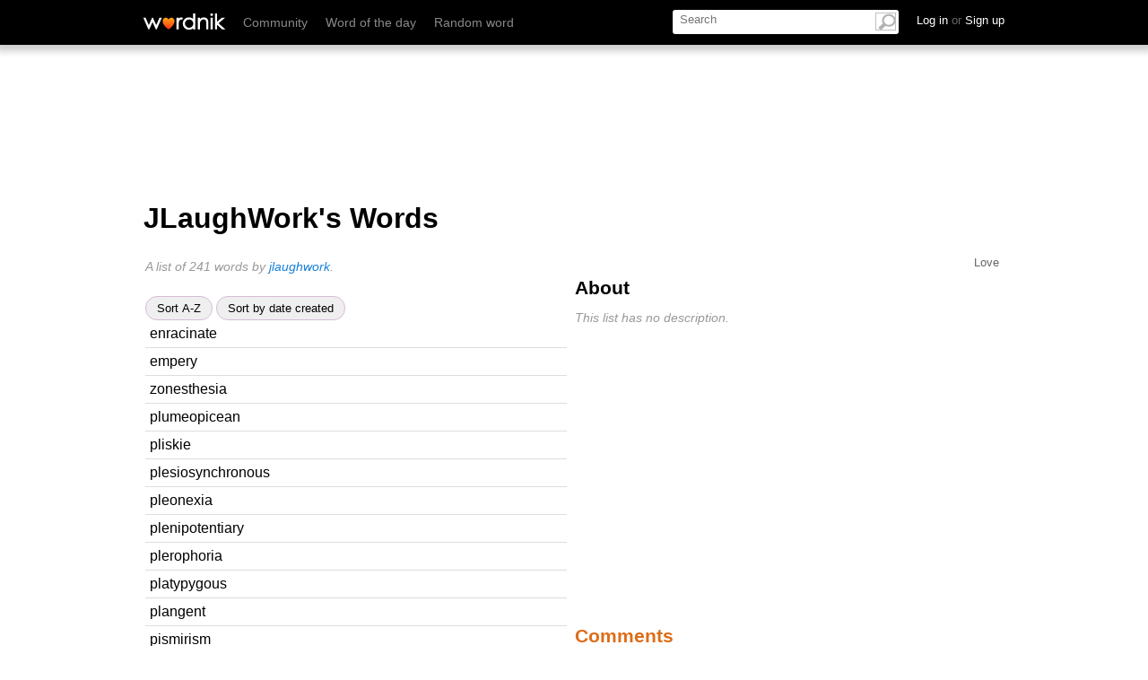

--- FILE ---
content_type: text/html; charset=utf-8
request_url: https://www.wordnik.com/lists/jlaughwork-s-words
body_size: 24310
content:
<!DOCTYPE html>
<html>
<head>
<meta charset='utf-8'>
<meta content='text/html; charset=utf-8' http-equiv='Content-Type'>
<meta content='Wordnik List: JLaughWork's Words' name='description'>
<meta content='IE=edge,chrome=1' http-equiv='X-UA-Compatible'>
<meta content='width=device-width, initial-scale=1.0' name='viewport'>
<meta name="monetization" content="$pay.stronghold.co/1a190635716e751498fa9b46ab5cc06a21e">
<title>Wordnik: JLaughWork's Words</title>
<link rel="stylesheet" type="text/css" href="https://htlbid.com/v3/wordnik.com/htlbid.css" />

<script src="https://htlbid.com/v3/wordnik.com/htlbid.js"></script>

<script>
  window.htlbid = window.htlbid || {};
  htlbid.cmd = htlbid.cmd || [];
  htlbid.cmd.push(function() {
    htlbid.layout('universal'); // Leave as 'universal' or add custom layout
    htlbid.setTargeting("is_testing","no"); // Set to "no" for production
    htlbid.setTargeting("is_home", "no"); // Set to "yes" on the homepage
    htlbid.setTargeting("category", data.pageType[0]); // dynamically pass page category into this function
    htlbid.setTargeting("post_id", "INSERT_POSTID_HERE"); // dynamically pass unique post/page id into this function
  });
</script>
<script type="text/javascript">
  ;window.NREUM||(NREUM={});NREUM.init={privacy:{cookies_enabled:true}};
  window.NREUM||(NREUM={}),__nr_require=function(t,e,n){function r(n){if(!e[n]){var o=e[n]={exports:{}};t[n][0].call(o.exports,function(e){var o=t[n][1][e];return r(o||e)},o,o.exports)}return e[n].exports}if("function"==typeof __nr_require)return __nr_require;for(var o=0;o<n.length;o++)r(n[o]);return r}({1:[function(t,e,n){function r(t){try{c.console&&console.log(t)}catch(e){}}var o,i=t("ee"),a=t(27),c={};try{o=localStorage.getItem("__nr_flags").split(","),console&&"function"==typeof console.log&&(c.console=!0,o.indexOf("dev")!==-1&&(c.dev=!0),o.indexOf("nr_dev")!==-1&&(c.nrDev=!0))}catch(s){}c.nrDev&&i.on("internal-error",function(t){r(t.stack)}),c.dev&&i.on("fn-err",function(t,e,n){r(n.stack)}),c.dev&&(r("NR AGENT IN DEVELOPMENT MODE"),r("flags: "+a(c,function(t,e){return t}).join(", ")))},{}],2:[function(t,e,n){function r(t,e,n,r,c){try{l?l-=1:o(c||new UncaughtException(t,e,n),!0)}catch(f){try{i("ierr",[f,s.now(),!0])}catch(d){}}return"function"==typeof u&&u.apply(this,a(arguments))}function UncaughtException(t,e,n){this.message=t||"Uncaught error with no additional information",this.sourceURL=e,this.line=n}function o(t,e){var n=e?null:s.now();i("err",[t,n])}var i=t("handle"),a=t(28),c=t("ee"),s=t("loader"),f=t("gos"),u=window.onerror,d=!1,p="nr@seenError",l=0;s.features.err=!0,t(1),window.onerror=r;try{throw new Error}catch(h){"stack"in h&&(t(13),t(12),"addEventListener"in window&&t(6),s.xhrWrappable&&t(14),d=!0)}c.on("fn-start",function(t,e,n){d&&(l+=1)}),c.on("fn-err",function(t,e,n){d&&!n[p]&&(f(n,p,function(){return!0}),this.thrown=!0,o(n))}),c.on("fn-end",function(){d&&!this.thrown&&l>0&&(l-=1)}),c.on("internal-error",function(t){i("ierr",[t,s.now(),!0])})},{}],3:[function(t,e,n){t("loader").features.ins=!0},{}],4:[function(t,e,n){function r(){_++,T=g.hash,this[u]=y.now()}function o(){_--,g.hash!==T&&i(0,!0);var t=y.now();this[h]=~~this[h]+t-this[u],this[d]=t}function i(t,e){E.emit("newURL",[""+g,e])}function a(t,e){t.on(e,function(){this[e]=y.now()})}var c="-start",s="-end",f="-body",u="fn"+c,d="fn"+s,p="cb"+c,l="cb"+s,h="jsTime",m="fetch",v="addEventListener",w=window,g=w.location,y=t("loader");if(w[v]&&y.xhrWrappable){var x=t(10),b=t(11),E=t(8),R=t(6),O=t(13),N=t(7),M=t(14),P=t(9),S=t("ee"),C=S.get("tracer");t(16),y.features.spa=!0;var T,_=0;S.on(u,r),S.on(p,r),S.on(d,o),S.on(l,o),S.buffer([u,d,"xhr-done","xhr-resolved"]),R.buffer([u]),O.buffer(["setTimeout"+s,"clearTimeout"+c,u]),M.buffer([u,"new-xhr","send-xhr"+c]),N.buffer([m+c,m+"-done",m+f+c,m+f+s]),E.buffer(["newURL"]),x.buffer([u]),b.buffer(["propagate",p,l,"executor-err","resolve"+c]),C.buffer([u,"no-"+u]),P.buffer(["new-jsonp","cb-start","jsonp-error","jsonp-end"]),a(M,"send-xhr"+c),a(S,"xhr-resolved"),a(S,"xhr-done"),a(N,m+c),a(N,m+"-done"),a(P,"new-jsonp"),a(P,"jsonp-end"),a(P,"cb-start"),E.on("pushState-end",i),E.on("replaceState-end",i),w[v]("hashchange",i,!0),w[v]("load",i,!0),w[v]("popstate",function(){i(0,_>1)},!0)}},{}],5:[function(t,e,n){function r(t){}if(window.performance&&window.performance.timing&&window.performance.getEntriesByType){var o=t("ee"),i=t("handle"),a=t(13),c=t(12),s="learResourceTimings",f="addEventListener",u="resourcetimingbufferfull",d="bstResource",p="resource",l="-start",h="-end",m="fn"+l,v="fn"+h,w="bstTimer",g="pushState",y=t("loader");y.features.stn=!0,t(8),"addEventListener"in window&&t(6);var x=NREUM.o.EV;o.on(m,function(t,e){var n=t[0];n instanceof x&&(this.bstStart=y.now())}),o.on(v,function(t,e){var n=t[0];n instanceof x&&i("bst",[n,e,this.bstStart,y.now()])}),a.on(m,function(t,e,n){this.bstStart=y.now(),this.bstType=n}),a.on(v,function(t,e){i(w,[e,this.bstStart,y.now(),this.bstType])}),c.on(m,function(){this.bstStart=y.now()}),c.on(v,function(t,e){i(w,[e,this.bstStart,y.now(),"requestAnimationFrame"])}),o.on(g+l,function(t){this.time=y.now(),this.startPath=location.pathname+location.hash}),o.on(g+h,function(t){i("bstHist",[location.pathname+location.hash,this.startPath,this.time])}),f in window.performance&&(window.performance["c"+s]?window.performance[f](u,function(t){i(d,[window.performance.getEntriesByType(p)]),window.performance["c"+s]()},!1):window.performance[f]("webkit"+u,function(t){i(d,[window.performance.getEntriesByType(p)]),window.performance["webkitC"+s]()},!1)),document[f]("scroll",r,{passive:!0}),document[f]("keypress",r,!1),document[f]("click",r,!1)}},{}],6:[function(t,e,n){function r(t){for(var e=t;e&&!e.hasOwnProperty(u);)e=Object.getPrototypeOf(e);e&&o(e)}function o(t){c.inPlace(t,[u,d],"-",i)}function i(t,e){return t[1]}var a=t("ee").get("events"),c=t("wrap-function")(a,!0),s=t("gos"),f=XMLHttpRequest,u="addEventListener",d="removeEventListener";e.exports=a,"getPrototypeOf"in Object?(r(document),r(window),r(f.prototype)):f.prototype.hasOwnProperty(u)&&(o(window),o(f.prototype)),a.on(u+"-start",function(t,e){var n=t[1],r=s(n,"nr@wrapped",function(){function t(){if("function"==typeof n.handleEvent)return n.handleEvent.apply(n,arguments)}var e={object:t,"function":n}[typeof n];return e?c(e,"fn-",null,e.name||"anonymous"):n});this.wrapped=t[1]=r}),a.on(d+"-start",function(t){t[1]=this.wrapped||t[1]})},{}],7:[function(t,e,n){function r(t,e,n){var r=t[e];"function"==typeof r&&(t[e]=function(){var t=i(arguments),e={};o.emit(n+"before-start",[t],e);var a;e[m]&&e[m].dt&&(a=e[m].dt);var c=r.apply(this,t);return o.emit(n+"start",[t,a],c),c.then(function(t){return o.emit(n+"end",[null,t],c),t},function(t){throw o.emit(n+"end",[t],c),t})})}var o=t("ee").get("fetch"),i=t(28),a=t(27);e.exports=o;var c=window,s="fetch-",f=s+"body-",u=["arrayBuffer","blob","json","text","formData"],d=c.Request,p=c.Response,l=c.fetch,h="prototype",m="nr@context";d&&p&&l&&(a(u,function(t,e){r(d[h],e,f),r(p[h],e,f)}),r(c,"fetch",s),o.on(s+"end",function(t,e){var n=this;if(e){var r=e.headers.get("content-length");null!==r&&(n.rxSize=r),o.emit(s+"done",[null,e],n)}else o.emit(s+"done",[t],n)}))},{}],8:[function(t,e,n){var r=t("ee").get("history"),o=t("wrap-function")(r);e.exports=r;var i=window.history&&window.history.constructor&&window.history.constructor.prototype,a=window.history;i&&i.pushState&&i.replaceState&&(a=i),o.inPlace(a,["pushState","replaceState"],"-")},{}],9:[function(t,e,n){function r(t){function e(){s.emit("jsonp-end",[],p),t.removeEventListener("load",e,!1),t.removeEventListener("error",n,!1)}function n(){s.emit("jsonp-error",[],p),s.emit("jsonp-end",[],p),t.removeEventListener("load",e,!1),t.removeEventListener("error",n,!1)}var r=t&&"string"==typeof t.nodeName&&"script"===t.nodeName.toLowerCase();if(r){var o="function"==typeof t.addEventListener;if(o){var a=i(t.src);if(a){var u=c(a),d="function"==typeof u.parent[u.key];if(d){var p={};f.inPlace(u.parent,[u.key],"cb-",p),t.addEventListener("load",e,!1),t.addEventListener("error",n,!1),s.emit("new-jsonp",[t.src],p)}}}}}function o(){return"addEventListener"in window}function i(t){var e=t.match(u);return e?e[1]:null}function a(t,e){var n=t.match(p),r=n[1],o=n[3];return o?a(o,e[r]):e[r]}function c(t){var e=t.match(d);return e&&e.length>=3?{key:e[2],parent:a(e[1],window)}:{key:t,parent:window}}var s=t("ee").get("jsonp"),f=t("wrap-function")(s);if(e.exports=s,o()){var u=/[?&](?:callback|cb)=([^&#]+)/,d=/(.*)\.([^.]+)/,p=/^(\w+)(\.|$)(.*)$/,l=["appendChild","insertBefore","replaceChild"];Node&&Node.prototype&&Node.prototype.appendChild?f.inPlace(Node.prototype,l,"dom-"):(f.inPlace(HTMLElement.prototype,l,"dom-"),f.inPlace(HTMLHeadElement.prototype,l,"dom-"),f.inPlace(HTMLBodyElement.prototype,l,"dom-")),s.on("dom-start",function(t){r(t[0])})}},{}],10:[function(t,e,n){var r=t("ee").get("mutation"),o=t("wrap-function")(r),i=NREUM.o.MO;e.exports=r,i&&(window.MutationObserver=function(t){return this instanceof i?new i(o(t,"fn-")):i.apply(this,arguments)},MutationObserver.prototype=i.prototype)},{}],11:[function(t,e,n){function r(t){var e=a.context(),n=c(t,"executor-",e),r=new f(n);return a.context(r).getCtx=function(){return e},a.emit("new-promise",[r,e],e),r}function o(t,e){return e}var i=t("wrap-function"),a=t("ee").get("promise"),c=i(a),s=t(27),f=NREUM.o.PR;e.exports=a,f&&(window.Promise=r,["all","race"].forEach(function(t){var e=f[t];f[t]=function(n){function r(t){return function(){a.emit("propagate",[null,!o],i),o=o||!t}}var o=!1;s(n,function(e,n){Promise.resolve(n).then(r("all"===t),r(!1))});var i=e.apply(f,arguments),c=f.resolve(i);return c}}),["resolve","reject"].forEach(function(t){var e=f[t];f[t]=function(t){var n=e.apply(f,arguments);return t!==n&&a.emit("propagate",[t,!0],n),n}}),f.prototype["catch"]=function(t){return this.then(null,t)},f.prototype=Object.create(f.prototype,{constructor:{value:r}}),s(Object.getOwnPropertyNames(f),function(t,e){try{r[e]=f[e]}catch(n){}}),a.on("executor-start",function(t){t[0]=c(t[0],"resolve-",this),t[1]=c(t[1],"resolve-",this)}),a.on("executor-err",function(t,e,n){t[1](n)}),c.inPlace(f.prototype,["then"],"then-",o),a.on("then-start",function(t,e){this.promise=e,t[0]=c(t[0],"cb-",this),t[1]=c(t[1],"cb-",this)}),a.on("then-end",function(t,e,n){this.nextPromise=n;var r=this.promise;a.emit("propagate",[r,!0],n)}),a.on("cb-end",function(t,e,n){a.emit("propagate",[n,!0],this.nextPromise)}),a.on("propagate",function(t,e,n){this.getCtx&&!e||(this.getCtx=function(){if(t instanceof Promise)var e=a.context(t);return e&&e.getCtx?e.getCtx():this})}),r.toString=function(){return""+f})},{}],12:[function(t,e,n){var r=t("ee").get("raf"),o=t("wrap-function")(r),i="equestAnimationFrame";e.exports=r,o.inPlace(window,["r"+i,"mozR"+i,"webkitR"+i,"msR"+i],"raf-"),r.on("raf-start",function(t){t[0]=o(t[0],"fn-")})},{}],13:[function(t,e,n){function r(t,e,n){t[0]=a(t[0],"fn-",null,n)}function o(t,e,n){this.method=n,this.timerDuration=isNaN(t[1])?0:+t[1],t[0]=a(t[0],"fn-",this,n)}var i=t("ee").get("timer"),a=t("wrap-function")(i),c="setTimeout",s="setInterval",f="clearTimeout",u="-start",d="-";e.exports=i,a.inPlace(window,[c,"setImmediate"],c+d),a.inPlace(window,[s],s+d),a.inPlace(window,[f,"clearImmediate"],f+d),i.on(s+u,r),i.on(c+u,o)},{}],14:[function(t,e,n){function r(t,e){d.inPlace(e,["onreadystatechange"],"fn-",c)}function o(){var t=this,e=u.context(t);t.readyState>3&&!e.resolved&&(e.resolved=!0,u.emit("xhr-resolved",[],t)),d.inPlace(t,g,"fn-",c)}function i(t){y.push(t),h&&(b?b.then(a):v?v(a):(E=-E,R.data=E))}function a(){for(var t=0;t<y.length;t++)r([],y[t]);y.length&&(y=[])}function c(t,e){return e}function s(t,e){for(var n in t)e[n]=t[n];return e}t(6);var f=t("ee"),u=f.get("xhr"),d=t("wrap-function")(u),p=NREUM.o,l=p.XHR,h=p.MO,m=p.PR,v=p.SI,w="readystatechange",g=["onload","onerror","onabort","onloadstart","onloadend","onprogress","ontimeout"],y=[];e.exports=u;var x=window.XMLHttpRequest=function(t){var e=new l(t);try{u.emit("new-xhr",[e],e),e.addEventListener(w,o,!1)}catch(n){try{u.emit("internal-error",[n])}catch(r){}}return e};if(s(l,x),x.prototype=l.prototype,d.inPlace(x.prototype,["open","send"],"-xhr-",c),u.on("send-xhr-start",function(t,e){r(t,e),i(e)}),u.on("open-xhr-start",r),h){var b=m&&m.resolve();if(!v&&!m){var E=1,R=document.createTextNode(E);new h(a).observe(R,{characterData:!0})}}else f.on("fn-end",function(t){t[0]&&t[0].type===w||a()})},{}],15:[function(t,e,n){function r(t){if(!c(t))return null;var e=window.NREUM;if(!e.loader_config)return null;var n=(e.loader_config.accountID||"").toString()||null,r=(e.loader_config.agentID||"").toString()||null,f=(e.loader_config.trustKey||"").toString()||null;if(!n||!r)return null;var h=l.generateSpanId(),m=l.generateTraceId(),v=Date.now(),w={spanId:h,traceId:m,timestamp:v};return(t.sameOrigin||s(t)&&p())&&(w.traceContextParentHeader=o(h,m),w.traceContextStateHeader=i(h,v,n,r,f)),(t.sameOrigin&&!u()||!t.sameOrigin&&s(t)&&d())&&(w.newrelicHeader=a(h,m,v,n,r,f)),w}function o(t,e){return"00-"+e+"-"+t+"-01"}function i(t,e,n,r,o){var i=0,a="",c=1,s="",f="";return o+"@nr="+i+"-"+c+"-"+n+"-"+r+"-"+t+"-"+a+"-"+s+"-"+f+"-"+e}function a(t,e,n,r,o,i){var a="btoa"in window&&"function"==typeof window.btoa;if(!a)return null;var c={v:[0,1],d:{ty:"Browser",ac:r,ap:o,id:t,tr:e,ti:n}};return i&&r!==i&&(c.d.tk=i),btoa(JSON.stringify(c))}function c(t){return f()&&s(t)}function s(t){var e=!1,n={};if("init"in NREUM&&"distributed_tracing"in NREUM.init&&(n=NREUM.init.distributed_tracing),t.sameOrigin)e=!0;else if(n.allowed_origins instanceof Array)for(var r=0;r<n.allowed_origins.length;r++){var o=h(n.allowed_origins[r]);if(t.hostname===o.hostname&&t.protocol===o.protocol&&t.port===o.port){e=!0;break}}return e}function f(){return"init"in NREUM&&"distributed_tracing"in NREUM.init&&!!NREUM.init.distributed_tracing.enabled}function u(){return"init"in NREUM&&"distributed_tracing"in NREUM.init&&!!NREUM.init.distributed_tracing.exclude_newrelic_header}function d(){return"init"in NREUM&&"distributed_tracing"in NREUM.init&&NREUM.init.distributed_tracing.cors_use_newrelic_header!==!1}function p(){return"init"in NREUM&&"distributed_tracing"in NREUM.init&&!!NREUM.init.distributed_tracing.cors_use_tracecontext_headers}var l=t(24),h=t(17);e.exports={generateTracePayload:r,shouldGenerateTrace:c}},{}],16:[function(t,e,n){function r(t){var e=this.params,n=this.metrics;if(!this.ended){this.ended=!0;for(var r=0;r<p;r++)t.removeEventListener(d[r],this.listener,!1);e.aborted||(n.duration=a.now()-this.startTime,this.loadCaptureCalled||4!==t.readyState?null==e.status&&(e.status=0):i(this,t),n.cbTime=this.cbTime,u.emit("xhr-done",[t],t),c("xhr",[e,n,this.startTime]))}}function o(t,e){var n=s(e),r=t.params;r.host=n.hostname+":"+n.port,r.pathname=n.pathname,t.parsedOrigin=s(e),t.sameOrigin=t.parsedOrigin.sameOrigin}function i(t,e){t.params.status=e.status;var n=v(e,t.lastSize);if(n&&(t.metrics.rxSize=n),t.sameOrigin){var r=e.getResponseHeader("X-NewRelic-App-Data");r&&(t.params.cat=r.split(", ").pop())}t.loadCaptureCalled=!0}var a=t("loader");if(a.xhrWrappable){var c=t("handle"),s=t(17),f=t(15).generateTracePayload,u=t("ee"),d=["load","error","abort","timeout"],p=d.length,l=t("id"),h=t(21),m=t(20),v=t(18),w=window.XMLHttpRequest;a.features.xhr=!0,t(14),t(7),u.on("new-xhr",function(t){var e=this;e.totalCbs=0,e.called=0,e.cbTime=0,e.end=r,e.ended=!1,e.xhrGuids={},e.lastSize=null,e.loadCaptureCalled=!1,t.addEventListener("load",function(n){i(e,t)},!1),h&&(h>34||h<10)||window.opera||t.addEventListener("progress",function(t){e.lastSize=t.loaded},!1)}),u.on("open-xhr-start",function(t){this.params={method:t[0]},o(this,t[1]),this.metrics={}}),u.on("open-xhr-end",function(t,e){"loader_config"in NREUM&&"xpid"in NREUM.loader_config&&this.sameOrigin&&e.setRequestHeader("X-NewRelic-ID",NREUM.loader_config.xpid);var n=f(this.parsedOrigin);if(n){var r=!1;n.newrelicHeader&&(e.setRequestHeader("newrelic",n.newrelicHeader),r=!0),n.traceContextParentHeader&&(e.setRequestHeader("traceparent",n.traceContextParentHeader),n.traceContextStateHeader&&e.setRequestHeader("tracestate",n.traceContextStateHeader),r=!0),r&&(this.dt=n)}}),u.on("send-xhr-start",function(t,e){var n=this.metrics,r=t[0],o=this;if(n&&r){var i=m(r);i&&(n.txSize=i)}this.startTime=a.now(),this.listener=function(t){try{"abort"!==t.type||o.loadCaptureCalled||(o.params.aborted=!0),("load"!==t.type||o.called===o.totalCbs&&(o.onloadCalled||"function"!=typeof e.onload))&&o.end(e)}catch(n){try{u.emit("internal-error",[n])}catch(r){}}};for(var c=0;c<p;c++)e.addEventListener(d[c],this.listener,!1)}),u.on("xhr-cb-time",function(t,e,n){this.cbTime+=t,e?this.onloadCalled=!0:this.called+=1,this.called!==this.totalCbs||!this.onloadCalled&&"function"==typeof n.onload||this.end(n)}),u.on("xhr-load-added",function(t,e){var n=""+l(t)+!!e;this.xhrGuids&&!this.xhrGuids[n]&&(this.xhrGuids[n]=!0,this.totalCbs+=1)}),u.on("xhr-load-removed",function(t,e){var n=""+l(t)+!!e;this.xhrGuids&&this.xhrGuids[n]&&(delete this.xhrGuids[n],this.totalCbs-=1)}),u.on("addEventListener-end",function(t,e){e instanceof w&&"load"===t[0]&&u.emit("xhr-load-added",[t[1],t[2]],e)}),u.on("removeEventListener-end",function(t,e){e instanceof w&&"load"===t[0]&&u.emit("xhr-load-removed",[t[1],t[2]],e)}),u.on("fn-start",function(t,e,n){e instanceof w&&("onload"===n&&(this.onload=!0),("load"===(t[0]&&t[0].type)||this.onload)&&(this.xhrCbStart=a.now()))}),u.on("fn-end",function(t,e){this.xhrCbStart&&u.emit("xhr-cb-time",[a.now()-this.xhrCbStart,this.onload,e],e)}),u.on("fetch-before-start",function(t){function e(t,e){var n=!1;return e.newrelicHeader&&(t.set("newrelic",e.newrelicHeader),n=!0),e.traceContextParentHeader&&(t.set("traceparent",e.traceContextParentHeader),e.traceContextStateHeader&&t.set("tracestate",e.traceContextStateHeader),n=!0),n}var n,r=t[1]||{};"string"==typeof t[0]?n=t[0]:t[0]&&t[0].url&&(n=t[0].url),n&&(this.parsedOrigin=s(n),this.sameOrigin=this.parsedOrigin.sameOrigin);var o=f(this.parsedOrigin);if(o&&(o.newrelicHeader||o.traceContextParentHeader))if("string"==typeof t[0]){var i={};for(var a in r)i[a]=r[a];i.headers=new Headers(r.headers||{}),e(i.headers,o)&&(this.dt=o),t.length>1?t[1]=i:t.push(i)}else t[0]&&t[0].headers&&e(t[0].headers,o)&&(this.dt=o)})}},{}],17:[function(t,e,n){var r={};e.exports=function(t){if(t in r)return r[t];var e=document.createElement("a"),n=window.location,o={};e.href=t,o.port=e.port;var i=e.href.split("://");!o.port&&i[1]&&(o.port=i[1].split("/")[0].split("@").pop().split(":")[1]),o.port&&"0"!==o.port||(o.port="https"===i[0]?"443":"80"),o.hostname=e.hostname||n.hostname,o.pathname=e.pathname,o.protocol=i[0],"/"!==o.pathname.charAt(0)&&(o.pathname="/"+o.pathname);var a=!e.protocol||":"===e.protocol||e.protocol===n.protocol,c=e.hostname===document.domain&&e.port===n.port;return o.sameOrigin=a&&(!e.hostname||c),"/"===o.pathname&&(r[t]=o),o}},{}],18:[function(t,e,n){function r(t,e){var n=t.responseType;return"json"===n&&null!==e?e:"arraybuffer"===n||"blob"===n||"json"===n?o(t.response):"text"===n||""===n||void 0===n?o(t.responseText):void 0}var o=t(20);e.exports=r},{}],19:[function(t,e,n){function r(){}function o(t,e,n){return function(){return i(t,[f.now()].concat(c(arguments)),e?null:this,n),e?void 0:this}}var i=t("handle"),a=t(27),c=t(28),s=t("ee").get("tracer"),f=t("loader"),u=NREUM;"undefined"==typeof window.newrelic&&(newrelic=u);var d=["setPageViewName","setCustomAttribute","setErrorHandler","finished","addToTrace","inlineHit","addRelease"],p="api-",l=p+"ixn-";a(d,function(t,e){u[e]=o(p+e,!0,"api")}),u.addPageAction=o(p+"addPageAction",!0),u.setCurrentRouteName=o(p+"routeName",!0),e.exports=newrelic,u.interaction=function(){return(new r).get()};var h=r.prototype={createTracer:function(t,e){var n={},r=this,o="function"==typeof e;return i(l+"tracer",[f.now(),t,n],r),function(){if(s.emit((o?"":"no-")+"fn-start",[f.now(),r,o],n),o)try{return e.apply(this,arguments)}catch(t){throw s.emit("fn-err",[arguments,this,t],n),t}finally{s.emit("fn-end",[f.now()],n)}}}};a("actionText,setName,setAttribute,save,ignore,onEnd,getContext,end,get".split(","),function(t,e){h[e]=o(l+e)}),newrelic.noticeError=function(t,e){"string"==typeof t&&(t=new Error(t)),i("err",[t,f.now(),!1,e])}},{}],20:[function(t,e,n){e.exports=function(t){if("string"==typeof t&&t.length)return t.length;if("object"==typeof t){if("undefined"!=typeof ArrayBuffer&&t instanceof ArrayBuffer&&t.byteLength)return t.byteLength;if("undefined"!=typeof Blob&&t instanceof Blob&&t.size)return t.size;if(!("undefined"!=typeof FormData&&t instanceof FormData))try{return JSON.stringify(t).length}catch(e){return}}}},{}],21:[function(t,e,n){var r=0,o=navigator.userAgent.match(/Firefox[\/\s](\d+\.\d+)/);o&&(r=+o[1]),e.exports=r},{}],22:[function(t,e,n){function r(){return c.exists&&performance.now?Math.round(performance.now()):(i=Math.max((new Date).getTime(),i))-a}function o(){return i}var i=(new Date).getTime(),a=i,c=t(29);e.exports=r,e.exports.offset=a,e.exports.getLastTimestamp=o},{}],23:[function(t,e,n){function r(t,e){var n=t.getEntries();n.forEach(function(t){"first-paint"===t.name?d("timing",["fp",Math.floor(t.startTime)]):"first-contentful-paint"===t.name&&d("timing",["fcp",Math.floor(t.startTime)])})}function o(t,e){var n=t.getEntries();n.length>0&&d("lcp",[n[n.length-1]])}function i(t){t.getEntries().forEach(function(t){t.hadRecentInput||d("cls",[t])})}function a(t){if(t instanceof h&&!v){var e=Math.round(t.timeStamp),n={type:t.type};e<=p.now()?n.fid=p.now()-e:e>p.offset&&e<=Date.now()?(e-=p.offset,n.fid=p.now()-e):e=p.now(),v=!0,d("timing",["fi",e,n])}}function c(t){d("pageHide",[p.now(),t])}if(!("init"in NREUM&&"page_view_timing"in NREUM.init&&"enabled"in NREUM.init.page_view_timing&&NREUM.init.page_view_timing.enabled===!1)){var s,f,u,d=t("handle"),p=t("loader"),l=t(26),h=NREUM.o.EV;if("PerformanceObserver"in window&&"function"==typeof window.PerformanceObserver){s=new PerformanceObserver(r);try{s.observe({entryTypes:["paint"]})}catch(m){}f=new PerformanceObserver(o);try{f.observe({entryTypes:["largest-contentful-paint"]})}catch(m){}u=new PerformanceObserver(i);try{u.observe({type:"layout-shift",buffered:!0})}catch(m){}}if("addEventListener"in document){var v=!1,w=["click","keydown","mousedown","pointerdown","touchstart"];w.forEach(function(t){document.addEventListener(t,a,!1)})}l(c)}},{}],24:[function(t,e,n){function r(){function t(){return e?15&e[n++]:16*Math.random()|0}var e=null,n=0,r=window.crypto||window.msCrypto;r&&r.getRandomValues&&(e=r.getRandomValues(new Uint8Array(31)));for(var o,i="xxxxxxxx-xxxx-4xxx-yxxx-xxxxxxxxxxxx",a="",c=0;c<i.length;c++)o=i[c],"x"===o?a+=t().toString(16):"y"===o?(o=3&t()|8,a+=o.toString(16)):a+=o;return a}function o(){return a(16)}function i(){return a(32)}function a(t){function e(){return n?15&n[r++]:16*Math.random()|0}var n=null,r=0,o=window.crypto||window.msCrypto;o&&o.getRandomValues&&Uint8Array&&(n=o.getRandomValues(new Uint8Array(31)));for(var i=[],a=0;a<t;a++)i.push(e().toString(16));return i.join("")}e.exports={generateUuid:r,generateSpanId:o,generateTraceId:i}},{}],25:[function(t,e,n){function r(t,e){if(!o)return!1;if(t!==o)return!1;if(!e)return!0;if(!i)return!1;for(var n=i.split("."),r=e.split("."),a=0;a<r.length;a++)if(r[a]!==n[a])return!1;return!0}var o=null,i=null,a=/Version\/(\S+)\s+Safari/;if(navigator.userAgent){var c=navigator.userAgent,s=c.match(a);s&&c.indexOf("Chrome")===-1&&c.indexOf("Chromium")===-1&&(o="Safari",i=s[1])}e.exports={agent:o,version:i,match:r}},{}],26:[function(t,e,n){function r(t){function e(){t(a&&document[a]?document[a]:document[o]?"hidden":"visible")}"addEventListener"in document&&i&&document.addEventListener(i,e,!1)}e.exports=r;var o,i,a;"undefined"!=typeof document.hidden?(o="hidden",i="visibilitychange",a="visibilityState"):"undefined"!=typeof document.msHidden?(o="msHidden",i="msvisibilitychange"):"undefined"!=typeof document.webkitHidden&&(o="webkitHidden",i="webkitvisibilitychange",a="webkitVisibilityState")},{}],27:[function(t,e,n){function r(t,e){var n=[],r="",i=0;for(r in t)o.call(t,r)&&(n[i]=e(r,t[r]),i+=1);return n}var o=Object.prototype.hasOwnProperty;e.exports=r},{}],28:[function(t,e,n){function r(t,e,n){e||(e=0),"undefined"==typeof n&&(n=t?t.length:0);for(var r=-1,o=n-e||0,i=Array(o<0?0:o);++r<o;)i[r]=t[e+r];return i}e.exports=r},{}],29:[function(t,e,n){e.exports={exists:"undefined"!=typeof window.performance&&window.performance.timing&&"undefined"!=typeof window.performance.timing.navigationStart}},{}],ee:[function(t,e,n){function r(){}function o(t){function e(t){return t&&t instanceof r?t:t?s(t,c,i):i()}function n(n,r,o,i){if(!p.aborted||i){t&&t(n,r,o);for(var a=e(o),c=m(n),s=c.length,f=0;f<s;f++)c[f].apply(a,r);var d=u[y[n]];return d&&d.push([x,n,r,a]),a}}function l(t,e){g[t]=m(t).concat(e)}function h(t,e){var n=g[t];if(n)for(var r=0;r<n.length;r++)n[r]===e&&n.splice(r,1)}function m(t){return g[t]||[]}function v(t){return d[t]=d[t]||o(n)}function w(t,e){f(t,function(t,n){e=e||"feature",y[n]=e,e in u||(u[e]=[])})}var g={},y={},x={on:l,addEventListener:l,removeEventListener:h,emit:n,get:v,listeners:m,context:e,buffer:w,abort:a,aborted:!1};return x}function i(){return new r}function a(){(u.api||u.feature)&&(p.aborted=!0,u=p.backlog={})}var c="nr@context",s=t("gos"),f=t(27),u={},d={},p=e.exports=o();p.backlog=u},{}],gos:[function(t,e,n){function r(t,e,n){if(o.call(t,e))return t[e];var r=n();if(Object.defineProperty&&Object.keys)try{return Object.defineProperty(t,e,{value:r,writable:!0,enumerable:!1}),r}catch(i){}return t[e]=r,r}var o=Object.prototype.hasOwnProperty;e.exports=r},{}],handle:[function(t,e,n){function r(t,e,n,r){o.buffer([t],r),o.emit(t,e,n)}var o=t("ee").get("handle");e.exports=r,r.ee=o},{}],id:[function(t,e,n){function r(t){var e=typeof t;return!t||"object"!==e&&"function"!==e?-1:t===window?0:a(t,i,function(){return o++})}var o=1,i="nr@id",a=t("gos");e.exports=r},{}],loader:[function(t,e,n){function r(){if(!b++){var t=x.info=NREUM.info,e=p.getElementsByTagName("script")[0];if(setTimeout(f.abort,3e4),!(t&&t.licenseKey&&t.applicationID&&e))return f.abort();s(g,function(e,n){t[e]||(t[e]=n)});var n=a();c("mark",["onload",n+x.offset],null,"api"),c("timing",["load",n]);var r=p.createElement("script");r.src="https://"+t.agent,e.parentNode.insertBefore(r,e)}}function o(){"complete"===p.readyState&&i()}function i(){c("mark",["domContent",a()+x.offset],null,"api")}var a=t(22),c=t("handle"),s=t(27),f=t("ee"),u=t(25),d=window,p=d.document,l="addEventListener",h="attachEvent",m=d.XMLHttpRequest,v=m&&m.prototype;NREUM.o={ST:setTimeout,SI:d.setImmediate,CT:clearTimeout,XHR:m,REQ:d.Request,EV:d.Event,PR:d.Promise,MO:d.MutationObserver};var w=""+location,g={beacon:"bam.nr-data.net",errorBeacon:"bam.nr-data.net",agent:"js-agent.newrelic.com/nr-spa-1184.min.js"},y=m&&v&&v[l]&&!/CriOS/.test(navigator.userAgent),x=e.exports={offset:a.getLastTimestamp(),now:a,origin:w,features:{},xhrWrappable:y,userAgent:u};t(19),t(23),p[l]?(p[l]("DOMContentLoaded",i,!1),d[l]("load",r,!1)):(p[h]("onreadystatechange",o),d[h]("onload",r)),c("mark",["firstbyte",a.getLastTimestamp()],null,"api");var b=0},{}],"wrap-function":[function(t,e,n){function r(t){return!(t&&t instanceof Function&&t.apply&&!t[a])}var o=t("ee"),i=t(28),a="nr@original",c=Object.prototype.hasOwnProperty,s=!1;e.exports=function(t,e){function n(t,e,n,o){function nrWrapper(){var r,a,c,s;try{a=this,r=i(arguments),c="function"==typeof n?n(r,a):n||{}}catch(f){p([f,"",[r,a,o],c])}u(e+"start",[r,a,o],c);try{return s=t.apply(a,r)}catch(d){throw u(e+"err",[r,a,d],c),d}finally{u(e+"end",[r,a,s],c)}}return r(t)?t:(e||(e=""),nrWrapper[a]=t,d(t,nrWrapper),nrWrapper)}function f(t,e,o,i){o||(o="");var a,c,s,f="-"===o.charAt(0);for(s=0;s<e.length;s++)c=e[s],a=t[c],r(a)||(t[c]=n(a,f?c+o:o,i,c))}function u(n,r,o){if(!s||e){var i=s;s=!0;try{t.emit(n,r,o,e)}catch(a){p([a,n,r,o])}s=i}}function d(t,e){if(Object.defineProperty&&Object.keys)try{var n=Object.keys(t);return n.forEach(function(n){Object.defineProperty(e,n,{get:function(){return t[n]},set:function(e){return t[n]=e,e}})}),e}catch(r){p([r])}for(var o in t)c.call(t,o)&&(e[o]=t[o]);return e}function p(e){try{t.emit("internal-error",e)}catch(n){}}return t||(t=o),n.inPlace=f,n.flag=a,n}},{}]},{},["loader",2,16,5,3,4]);
  ;NREUM.loader_config={accountID:"2209259",trustKey:"2209259",agentID:"728944410",licenseKey:"cb925c8058",applicationID:"728944410"}
  ;NREUM.info={beacon:"bam.nr-data.net",errorBeacon:"bam.nr-data.net",licenseKey:"cb925c8058",applicationID:"728944410",sa:1}
  </script>
  

<!-- Facebook OpenGraph updated Nov 2017-->
<meta content='Wordnik.com' property='og:site_name'>
<meta content='website' property='og:type'>
<meta content='feedback@wordnik.com' property='og:email'>
<meta content='https://www.wordnik.com/img/wordnik-logo-300px.png' property='og:image'>
<meta content='55400135875' property='og:app_id'>
<meta content='Wordnik: JLaughWork's Words' property='og:title'>
<meta content='https://www.wordnik.com/lists/jlaughwork-s-words' property='og:url'>
<meta content='All the words' property='og:description'>

<!--Twitter Cards updated May 2018-->
<meta name="twitter:card" content="summary" />
<meta name="twitter:site" content="@wordnik" />
<meta content='https://www.wordnik.com/img/wordnik_heart_128.png' property='twitter:image'>

<!-- iOS -->
<link href='/img/touch-icon-iphone.png' rel='apple-touch-icon'>

<link href='/img/favicon.png' rel='shortcut icon'>
<link href='/opensearch.xml' rel='search' title='Wordnik' type='application/opensearchdescription+xml'>
<link href='https://blog.wordnik.com/feed/' rel='alternate' title='Wordnik Blog' type='application/rss+xml'>

<link href="/css/main.min.css" media="screen" rel="stylesheet" type="text/css" />

<script>(function(){/*

  Copyright The Closure Library Authors.
  SPDX-License-Identifier: Apache-2.0
 */
 'use strict';var g=function(a){var b=0;return function(){return b<a.length?{done:!1,value:a[b++]}:{done:!0}}},l=this||self,m=/^[\w+/_-]+[=]{0,2}$/,p=null,q=function(){},r=function(a){var b=typeof a;if("object"==b)if(a){if(a instanceof Array)return"array";if(a instanceof Object)return b;var c=Object.prototype.toString.call(a);if("[object Window]"==c)return"object";if("[object Array]"==c||"number"==typeof a.length&&"undefined"!=typeof a.splice&&"undefined"!=typeof a.propertyIsEnumerable&&!a.propertyIsEnumerable("splice"))return"array";
 if("[object Function]"==c||"undefined"!=typeof a.call&&"undefined"!=typeof a.propertyIsEnumerable&&!a.propertyIsEnumerable("call"))return"function"}else return"null";else if("function"==b&&"undefined"==typeof a.call)return"object";return b},u=function(a,b){function c(){}c.prototype=b.prototype;a.prototype=new c;a.prototype.constructor=a};var v=function(a,b){Object.defineProperty(l,a,{configurable:!1,get:function(){return b},set:q})};var y=function(a,b){this.b=a===w&&b||"";this.a=x},x={},w={};var aa=function(a,b){a.src=b instanceof y&&b.constructor===y&&b.a===x?b.b:"type_error:TrustedResourceUrl";if(null===p)b:{b=l.document;if((b=b.querySelector&&b.querySelector("script[nonce]"))&&(b=b.nonce||b.getAttribute("nonce"))&&m.test(b)){p=b;break b}p=""}b=p;b&&a.setAttribute("nonce",b)};var z=function(){return Math.floor(2147483648*Math.random()).toString(36)+Math.abs(Math.floor(2147483648*Math.random())^+new Date).toString(36)};var A=function(a,b){b=String(b);"application/xhtml+xml"===a.contentType&&(b=b.toLowerCase());return a.createElement(b)},B=function(a){this.a=a||l.document||document};B.prototype.appendChild=function(a,b){a.appendChild(b)};var C=function(a,b,c,d,e,f){try{var k=a.a,h=A(a.a,"SCRIPT");h.async=!0;aa(h,b);k.head.appendChild(h);h.addEventListener("load",function(){e();d&&k.head.removeChild(h)});h.addEventListener("error",function(){0<c?C(a,b,c-1,d,e,f):(d&&k.head.removeChild(h),f())})}catch(n){f()}};var ba=l.atob("aHR0cHM6Ly93d3cuZ3N0YXRpYy5jb20vaW1hZ2VzL2ljb25zL21hdGVyaWFsL3N5c3RlbS8xeC93YXJuaW5nX2FtYmVyXzI0ZHAucG5n"),ca=l.atob("WW91IGFyZSBzZWVpbmcgdGhpcyBtZXNzYWdlIGJlY2F1c2UgYWQgb3Igc2NyaXB0IGJsb2NraW5nIHNvZnR3YXJlIGlzIGludGVyZmVyaW5nIHdpdGggdGhpcyBwYWdlLg=="),da=l.atob("RGlzYWJsZSBhbnkgYWQgb3Igc2NyaXB0IGJsb2NraW5nIHNvZnR3YXJlLCB0aGVuIHJlbG9hZCB0aGlzIHBhZ2Uu"),ea=function(a,b,c){this.b=a;this.f=new B(this.b);this.a=null;this.c=[];this.g=!1;this.i=b;this.h=c},F=function(a){if(a.b.body&&!a.g){var b=
 function(){D(a);l.setTimeout(function(){return E(a,3)},50)};C(a.f,a.i,2,!0,function(){l[a.h]||b()},b);a.g=!0}},D=function(a){for(var b=G(1,5),c=0;c<b;c++){var d=H(a);a.b.body.appendChild(d);a.c.push(d)}b=H(a);b.style.bottom="0";b.style.left="0";b.style.position="fixed";b.style.width=G(100,110).toString()+"%";b.style.zIndex=G(2147483544,2147483644).toString();b.style["background-color"]=I(249,259,242,252,219,229);b.style["box-shadow"]="0 0 12px #888";b.style.color=I(0,10,0,10,0,10);b.style.display=
 "flex";b.style["justify-content"]="center";b.style["font-family"]="Roboto, Arial";c=H(a);c.style.width=G(80,85).toString()+"%";c.style.maxWidth=G(750,775).toString()+"px";c.style.margin="24px";c.style.display="flex";c.style["align-items"]="flex-start";c.style["justify-content"]="center";d=A(a.f.a,"IMG");d.className=z();d.src=ba;d.style.height="24px";d.style.width="24px";d.style["padding-right"]="16px";var e=H(a),f=H(a);f.style["font-weight"]="bold";f.textContent=ca;var k=H(a);k.textContent=da;J(a,
 e,f);J(a,e,k);J(a,c,d);J(a,c,e);J(a,b,c);a.a=b;a.b.body.appendChild(a.a);b=G(1,5);for(c=0;c<b;c++)d=H(a),a.b.body.appendChild(d),a.c.push(d)},J=function(a,b,c){for(var d=G(1,5),e=0;e<d;e++){var f=H(a);b.appendChild(f)}b.appendChild(c);c=G(1,5);for(d=0;d<c;d++)e=H(a),b.appendChild(e)},G=function(a,b){return Math.floor(a+Math.random()*(b-a))},I=function(a,b,c,d,e,f){return"rgb("+G(Math.max(a,0),Math.min(b,255)).toString()+","+G(Math.max(c,0),Math.min(d,255)).toString()+","+G(Math.max(e,0),Math.min(f,
 255)).toString()+")"},H=function(a){a=A(a.f.a,"DIV");a.className=z();return a},E=function(a,b){0>=b||null!=a.a&&0!=a.a.offsetHeight&&0!=a.a.offsetWidth||(fa(a),D(a),l.setTimeout(function(){return E(a,b-1)},50))},fa=function(a){var b=a.c;var c="undefined"!=typeof Symbol&&Symbol.iterator&&b[Symbol.iterator];b=c?c.call(b):{next:g(b)};for(c=b.next();!c.done;c=b.next())(c=c.value)&&c.parentNode&&c.parentNode.removeChild(c);a.c=[];(b=a.a)&&b.parentNode&&b.parentNode.removeChild(b);a.a=null};var ia=function(a,b,c,d,e){var f=ha(c),k=function(n){n.appendChild(f);l.setTimeout(function(){f?(0!==f.offsetHeight&&0!==f.offsetWidth?b():a(),f.parentNode&&f.parentNode.removeChild(f)):a()},d)},h=function(n){document.body?k(document.body):0<n?l.setTimeout(function(){h(n-1)},e):b()};h(3)},ha=function(a){var b=document.createElement("div");b.className=a;b.style.width="1px";b.style.height="1px";b.style.position="absolute";b.style.left="-10000px";b.style.top="-10000px";b.style.zIndex="-10000";return b};var K={},L=null;var M=function(){},N="function"==typeof Uint8Array,O=function(a,b){a.b=null;b||(b=[]);a.j=void 0;a.f=-1;a.a=b;a:{if(b=a.a.length){--b;var c=a.a[b];if(!(null===c||"object"!=typeof c||Array.isArray(c)||N&&c instanceof Uint8Array)){a.g=b-a.f;a.c=c;break a}}a.g=Number.MAX_VALUE}a.i={}},P=[],Q=function(a,b){if(b<a.g){b+=a.f;var c=a.a[b];return c===P?a.a[b]=[]:c}if(a.c)return c=a.c[b],c===P?a.c[b]=[]:c},R=function(a,b,c){a.b||(a.b={});if(!a.b[c]){var d=Q(a,c);d&&(a.b[c]=new b(d))}return a.b[c]};
 M.prototype.h=N?function(){var a=Uint8Array.prototype.toJSON;Uint8Array.prototype.toJSON=function(){var b;void 0===b&&(b=0);if(!L){L={};for(var c="ABCDEFGHIJKLMNOPQRSTUVWXYZabcdefghijklmnopqrstuvwxyz0123456789".split(""),d=["+/=","+/","-_=","-_.","-_"],e=0;5>e;e++){var f=c.concat(d[e].split(""));K[e]=f;for(var k=0;k<f.length;k++){var h=f[k];void 0===L[h]&&(L[h]=k)}}}b=K[b];c=[];for(d=0;d<this.length;d+=3){var n=this[d],t=(e=d+1<this.length)?this[d+1]:0;h=(f=d+2<this.length)?this[d+2]:0;k=n>>2;n=(n&
 3)<<4|t>>4;t=(t&15)<<2|h>>6;h&=63;f||(h=64,e||(t=64));c.push(b[k],b[n],b[t]||"",b[h]||"")}return c.join("")};try{return JSON.stringify(this.a&&this.a,S)}finally{Uint8Array.prototype.toJSON=a}}:function(){return JSON.stringify(this.a&&this.a,S)};var S=function(a,b){return"number"!==typeof b||!isNaN(b)&&Infinity!==b&&-Infinity!==b?b:String(b)};M.prototype.toString=function(){return this.a.toString()};var T=function(a){O(this,a)};u(T,M);var U=function(a){O(this,a)};u(U,M);var ja=function(a,b){this.c=new B(a);var c=R(b,T,5);c=new y(w,Q(c,4)||"");this.b=new ea(a,c,Q(b,4));this.a=b},ka=function(a,b,c,d){b=new T(b?JSON.parse(b):null);b=new y(w,Q(b,4)||"");C(a.c,b,3,!1,c,function(){ia(function(){F(a.b);d(!1)},function(){d(!0)},Q(a.a,2),Q(a.a,3),Q(a.a,1))})};var la=function(a,b){V(a,"internal_api_load_with_sb",function(c,d,e){ka(b,c,d,e)});V(a,"internal_api_sb",function(){F(b.b)})},V=function(a,b,c){a=l.btoa(a+b);v(a,c)},W=function(a,b,c){for(var d=[],e=2;e<arguments.length;++e)d[e-2]=arguments[e];e=l.btoa(a+b);e=l[e];if("function"==r(e))e.apply(null,d);else throw Error("API not exported.");};var X=function(a){O(this,a)};u(X,M);var Y=function(a){this.h=window;this.a=a;this.b=Q(this.a,1);this.f=R(this.a,T,2);this.g=R(this.a,U,3);this.c=!1};Y.prototype.start=function(){ma();var a=new ja(this.h.document,this.g);la(this.b,a);na(this)};
 var ma=function(){var a=function(){if(!l.frames.googlefcPresent)if(document.body){var b=document.createElement("iframe");b.style.display="none";b.style.width="0px";b.style.height="0px";b.style.border="none";b.style.zIndex="-1000";b.style.left="-1000px";b.style.top="-1000px";b.name="googlefcPresent";document.body.appendChild(b)}else l.setTimeout(a,5)};a()},na=function(a){var b=Date.now();W(a.b,"internal_api_load_with_sb",a.f.h(),function(){var c;var d=a.b,e=l[l.btoa(d+"loader_js")];if(e){e=l.atob(e);
 e=parseInt(e,10);d=l.btoa(d+"loader_js").split(".");var f=l;d[0]in f||"undefined"==typeof f.execScript||f.execScript("var "+d[0]);for(;d.length&&(c=d.shift());)d.length?f[c]&&f[c]!==Object.prototype[c]?f=f[c]:f=f[c]={}:f[c]=null;c=Math.abs(b-e);c=1728E5>c?0:c}else c=-1;0!=c&&(W(a.b,"internal_api_sb"),Z(a,Q(a.a,6)))},function(c){Z(a,c?Q(a.a,4):Q(a.a,5))})},Z=function(a,b){a.c||(a.c=!0,a=new l.XMLHttpRequest,a.open("GET",b,!0),a.send())};(function(a,b){l[a]=function(c){for(var d=[],e=0;e<arguments.length;++e)d[e-0]=arguments[e];l[a]=q;b.apply(null,d)}})("__d3lUW8vwsKlB__",function(a){"function"==typeof window.atob&&(a=window.atob(a),a=new X(a?JSON.parse(a):null),(new Y(a)).start())});}).call(this);
 
 window.__d3lUW8vwsKlB__("[base64]");</script>


</head>

<body>

<div class="headerFixer">
	<div class="header">
		<div class="container">
			<a href="/" class="logo" alt="Wordnik dictionary logo" title="Wordnik Online Dictionary"></a>
			<ul class="site-nav">
				
					<li><a title="Community" href="/community">Community</a></li>
					<li><a title="Word of the Day" href="/word-of-the-day">Word of the day</a></li>
					<li><a title="Random Word" href="/randoml" onclick="_gaq.push([&#x27;_trackEvent&#x27;, &#x27;random&#x27;, &#x27;clicked&#x27;])">Random word</a></li>
				
			</ul>

			
				<a href="/login" title="Log in or Sign Up" class="user-nav-toggler">Log in <span class='weak'>or</span> Sign up</a>
			
			
				<form accept-charset="UTF-8" action="/words" autocapitalize="none" autocomplete="none" class="search-box" method="get">
					<input class="text required" name="myWord" placeholder="Search" type="text" autocapitalize="none" autocomplete="none" value="" />
					<input class="submit"  alt="" value="" type="image" />
				</form>
			
		</div>
	</div>

	
</div>



<div class="listpage">

<div class="content"> 	
	<div class="dfp-unit" style="margin: 25px auto 20px;text-align: center;"><div class='htlad-wn_leaderboard_top'></div></div>	
<div id="lists">
	<div class="heading_with_menu">
		<h1 id="headword">JLaughWork&#39;s Words <span class='heart_quotes right loveOnly'></span></h1>
	</div>
	<ul id="actions">
		
		<li><a class="love" href="#"><em class="loveOnly">un</em>Love</a> </li>
	</ul>
	<div class='content_column'>
		
    	<div class="content_column">
		<p class='weak'>A list of 241 words by <a href='/users/jlaughwork'>jlaughwork</a>.</p>
		
		<form accept-charset="UTF-8" action="#" class="formtastic word" id="new_word" method="post"><input name="utf8" type="hidden" value="✓">
		<input type="hidden", name="_csrf", value="sz6EHG44-nUcOKwBQHlB9MCkwKCeZXlxrHt4">
				<fieldset class="inputs">
					<ol>
					<!-- // add possibility for open lists here  -->
						
						<li class="hidden input optional" id="word_id_input"><input id="list_id" name="list_id" type="hidden" value="jlaughwork-s-words"></li>
					</ol>
				</fieldset>
			</form>
			<p class="weak" id="word_adding_tip" style="display:none;">
				Tip: Add several words or phrases at once by separating them with semicolons.
				Don't worry about surrounding whitespace -- we'll ignore it.
			</p>
			<div id='words-list'>
				<button style="padding:5px 12px; border:1px solid #d6bcd6; border-radius:15px;
					border:1px solid #d6bcd6;" class="sort" data-sort="hw">
    				Sort A-Z
  				</button>
  				<button style="padding:5px 12px; border:1px solid #d6bcd6; border-radius:15px;
					border:1px solid #d6bcd6;" class="sort" data-sort="date">
    				Sort by date created
  				</button>
			<ul class="listed_words detailed_list list" id="sortable_wordlist">
			
			
				<li class="word"><a href="/words/enracinate" class="link hw">enracinate</a><span class="date" style="display:none">1212921468</span><span style="display:none" class="popular">and appears on <a href="/words/enracinate#lists">3</a> lists</span><span class="details">was added by <a href="/users/jlaughwork">jlaughwork</a> and appears on <a href="/words/enracinate#lists">3</a> lists</span></li>			
			
				<li class="word"><a href="/words/empery" class="link hw">empery</a><span class="date" style="display:none">1212921380</span><span style="display:none" class="popular">and appears on <a href="/words/empery#lists">13</a> lists</span><span class="details">was added by <a href="/users/jlaughwork">jlaughwork</a> and appears on <a href="/words/empery#lists">13</a> lists</span></li>			
			
				<li class="word"><a href="/words/zonesthesia" class="link hw">zonesthesia</a><span class="date" style="display:none">1212921183</span><span style="display:none" class="popular">and appears on <a href="/words/zonesthesia#lists">5</a> lists</span><span class="details">was added by <a href="/users/jlaughwork">jlaughwork</a> and appears on <a href="/words/zonesthesia#lists">5</a> lists</span></li>			
			
				<li class="word"><a href="/words/plumeopicean" class="link hw">plumeopicean</a><span class="date" style="display:none">1212921075</span><span style="display:none" class="popular">and appears on <a href="/words/plumeopicean#lists">3</a> lists</span><span class="details">was added by <a href="/users/jlaughwork">jlaughwork</a> and appears on <a href="/words/plumeopicean#lists">3</a> lists</span></li>			
			
				<li class="word"><a href="/words/pliskie" class="link hw">pliskie</a><span class="date" style="display:none">1212920990</span><span style="display:none" class="popular">and appears on <a href="/words/pliskie#lists">3</a> lists</span><span class="details">was added by <a href="/users/jlaughwork">jlaughwork</a> and appears on <a href="/words/pliskie#lists">3</a> lists</span></li>			
			
				<li class="word"><a href="/words/plesiosynchronous" class="link hw">plesiosynchronous</a><span class="date" style="display:none">1212920843</span><span style="display:none" class="popular">and appears on <a href="/words/plesiosynchronous#lists">4</a> lists</span><span class="details">was added by <a href="/users/jlaughwork">jlaughwork</a> and appears on <a href="/words/plesiosynchronous#lists">4</a> lists</span></li>			
			
				<li class="word"><a href="/words/pleonexia" class="link hw">pleonexia</a><span class="date" style="display:none">1212920797</span><span style="display:none" class="popular">and appears on <a href="/words/pleonexia#lists">14</a> lists</span><span class="details">was added by <a href="/users/jlaughwork">jlaughwork</a> and appears on <a href="/words/pleonexia#lists">14</a> lists</span></li>			
			
				<li class="word"><a href="/words/plenipotentiary" class="link hw">plenipotentiary</a><span class="date" style="display:none">1212920762</span><span style="display:none" class="popular">and appears on <a href="/words/plenipotentiary#lists">71</a> lists</span><span class="details">was added by <a href="/users/jlaughwork">jlaughwork</a> and appears on <a href="/words/plenipotentiary#lists">71</a> lists</span></li>			
			
				<li class="word"><a href="/words/plerophoria" class="link hw">plerophoria</a><span class="date" style="display:none">1212920696</span><span style="display:none" class="popular">and appears on just this list</span><span class="details">was added by <a href="/users/jlaughwork">jlaughwork</a> and appears on just this list</span></li>			
			
				<li class="word"><a href="/words/platypygous" class="link hw">platypygous</a><span class="date" style="display:none">1212920589</span><span style="display:none" class="popular">and appears on <a href="/words/platypygous#lists">8</a> lists</span><span class="details">was added by <a href="/users/jlaughwork">jlaughwork</a> and appears on <a href="/words/platypygous#lists">8</a> lists</span></li>			
			
				<li class="word"><a href="/words/plangent" class="link hw">plangent</a><span class="date" style="display:none">1212920540</span><span style="display:none" class="popular">and appears on <a href="/words/plangent#lists">148</a> lists</span><span class="details">was added by <a href="/users/jlaughwork">jlaughwork</a> and appears on <a href="/words/plangent#lists">148</a> lists</span></li>			
			
				<li class="word"><a href="/words/pismirism" class="link hw">pismirism</a><span class="date" style="display:none">1212920491</span><span style="display:none" class="popular">and appears on <a href="/words/pismirism#lists">6</a> lists</span><span class="details">was added by <a href="/users/jlaughwork">jlaughwork</a> and appears on <a href="/words/pismirism#lists">6</a> lists</span></li>			
			
				<li class="word"><a href="/words/piscicapturist" class="link hw">piscicapturist</a><span class="date" style="display:none">1212920452</span><span style="display:none" class="popular">and appears on <a href="/words/piscicapturist#lists">2</a> lists</span><span class="details">was added by <a href="/users/jlaughwork">jlaughwork</a> and appears on <a href="/words/piscicapturist#lists">2</a> lists</span></li>			
			
				<li class="word"><a href="/words/pinguidity" class="link hw">pinguidity</a><span class="date" style="display:none">1212920391</span><span style="display:none" class="popular">and appears on <a href="/words/pinguidity#lists">6</a> lists</span><span class="details">was added by <a href="/users/jlaughwork">jlaughwork</a> and appears on <a href="/words/pinguidity#lists">6</a> lists</span></li>			
			
				<li class="word"><a href="/words/pilliwinks" class="link hw">pilliwinks</a><span class="date" style="display:none">1212920322</span><span style="display:none" class="popular">and appears on <a href="/words/pilliwinks#lists">14</a> lists</span><span class="details">was added by <a href="/users/jlaughwork">jlaughwork</a> and appears on <a href="/words/pilliwinks#lists">14</a> lists</span></li>			
			
				<li class="word"><a href="/words/pieriansipist" class="link hw">pieriansipist</a><span class="date" style="display:none">1212920270</span><span style="display:none" class="popular">and appears on <a href="/words/pieriansipist#lists">6</a> lists</span><span class="details">was added by <a href="/users/jlaughwork">jlaughwork</a> and appears on <a href="/words/pieriansipist#lists">6</a> lists</span></li>			
			
				<li class="word"><a href="/words/pigritious" class="link hw">pigritious</a><span class="date" style="display:none">1212920253</span><span style="display:none" class="popular">and appears on <a href="/words/pigritious#lists">2</a> lists</span><span class="details">was added by <a href="/users/jlaughwork">jlaughwork</a> and appears on <a href="/words/pigritious#lists">2</a> lists</span></li>			
			
				<li class="word"><a href="/words/picayune" class="link hw">picayune</a><span class="date" style="display:none">1212920170</span><span style="display:none" class="popular">and appears on <a href="/words/picayune#lists">162</a> lists</span><span class="details">was added by <a href="/users/jlaughwork">jlaughwork</a> and appears on <a href="/words/picayune#lists">162</a> lists</span></li>			
			
				<li class="word"><a href="/words/pied-à-terre" class="link hw">pied-à-terre</a><span class="date" style="display:none">1212920142</span><span style="display:none" class="popular">and appears on <a href="/words/pied-à-terre#lists">21</a> lists</span><span class="details">was added by <a href="/users/jlaughwork">jlaughwork</a> and appears on <a href="/words/pied-à-terre#lists">21</a> lists</span></li>			
			
				<li class="word"><a href="/words/picaroon" class="link hw">picaroon</a><span class="date" style="display:none">1212920105</span><span style="display:none" class="popular">and appears on <a href="/words/picaroon#lists">32</a> lists</span><span class="details">was added by <a href="/users/jlaughwork">jlaughwork</a> and appears on <a href="/words/picaroon#lists">32</a> lists</span></li>			
			
				<li class="word"><a href="/words/phthartic" class="link hw">phthartic</a><span class="date" style="display:none">1212920083</span><span style="display:none" class="popular">and appears on <a href="/words/phthartic#lists">3</a> lists</span><span class="details">was added by <a href="/users/jlaughwork">jlaughwork</a> and appears on <a href="/words/phthartic#lists">3</a> lists</span></li>			
			
				<li class="word"><a href="/words/phrontifugic" class="link hw">phrontifugic</a><span class="date" style="display:none">1212920050</span><span style="display:none" class="popular">and appears on <a href="/words/phrontifugic#lists">6</a> lists</span><span class="details">was added by <a href="/users/jlaughwork">jlaughwork</a> and appears on <a href="/words/phrontifugic#lists">6</a> lists</span></li>			
			
				<li class="word"><a href="/words/philter" class="link hw">philter</a><span class="date" style="display:none">1212920024</span><span style="display:none" class="popular">and appears on <a href="/words/philter#lists">33</a> lists</span><span class="details">was added by <a href="/users/jlaughwork">jlaughwork</a> and appears on <a href="/words/philter#lists">33</a> lists</span></li>			
			
				<li class="word"><a href="/words/photokinesis" class="link hw">photokinesis</a><span class="date" style="display:none">1212919974</span><span style="display:none" class="popular">and appears on <a href="/words/photokinesis#lists">4</a> lists</span><span class="details">was added by <a href="/users/jlaughwork">jlaughwork</a> and appears on <a href="/words/photokinesis#lists">4</a> lists</span></li>			
			
				<li class="word"><a href="/words/phosphene" class="link hw">phosphene</a><span class="date" style="display:none">1212919873</span><span style="display:none" class="popular">and appears on <a href="/words/phosphene#lists">54</a> lists</span><span class="details">was added by <a href="/users/jlaughwork">jlaughwork</a> and appears on <a href="/words/phosphene#lists">54</a> lists</span></li>			
			
				<li class="word"><a href="/words/philtrum" class="link hw">philtrum</a><span class="date" style="display:none">1212919780</span><span style="display:none" class="popular">and appears on <a href="/words/philtrum#lists">78</a> lists</span><span class="details">was added by <a href="/users/jlaughwork">jlaughwork</a> and appears on <a href="/words/philtrum#lists">78</a> lists</span></li>			
			
				<li class="word"><a href="/words/philoprogenitive" class="link hw">philoprogenitive</a><span class="date" style="display:none">1212918178</span><span style="display:none" class="popular">and appears on <a href="/words/philoprogenitive#lists">15</a> lists</span><span class="details">was added by <a href="/users/jlaughwork">jlaughwork</a> and appears on <a href="/words/philoprogenitive#lists">15</a> lists</span></li>			
			
				<li class="word"><a href="/words/philopolemic" class="link hw">philopolemic</a><span class="date" style="display:none">1212917890</span><span style="display:none" class="popular">and appears on <a href="/words/philopolemic#lists">5</a> lists</span><span class="details">was added by <a href="/users/jlaughwork">jlaughwork</a> and appears on <a href="/words/philopolemic#lists">5</a> lists</span></li>			
			
				<li class="word"><a href="/words/philodoxical" class="link hw">philodoxical</a><span class="date" style="display:none">1212917848</span><span style="display:none" class="popular">and appears on <a href="/words/philodoxical#lists">7</a> lists</span><span class="details">was added by <a href="/users/jlaughwork">jlaughwork</a> and appears on <a href="/words/philodoxical#lists">7</a> lists</span></li>			
			
				<li class="word"><a href="/words/philology" class="link hw">philology</a><span class="date" style="display:none">1212917813</span><span style="display:none" class="popular">and appears on <a href="/words/philology#lists">87</a> lists</span><span class="details">was added by <a href="/users/jlaughwork">jlaughwork</a> and appears on <a href="/words/philology#lists">87</a> lists</span></li>			
			
				<li class="word"><a href="/words/philodox" class="link hw">philodox</a><span class="date" style="display:none">1212917525</span><span style="display:none" class="popular">and appears on <a href="/words/philodox#lists">28</a> lists</span><span class="details">was added by <a href="/users/jlaughwork">jlaughwork</a> and appears on <a href="/words/philodox#lists">28</a> lists</span></li>			
			
				<li class="word"><a href="/words/philocalist" class="link hw">philocalist</a><span class="date" style="display:none">1212917399</span><span style="display:none" class="popular">and appears on <a href="/words/philocalist#lists">6</a> lists</span><span class="details">was added by <a href="/users/jlaughwork">jlaughwork</a> and appears on <a href="/words/philocalist#lists">6</a> lists</span></li>			
			
				<li class="word"><a href="/words/phatic" class="link hw">phatic</a><span class="date" style="display:none">1212917372</span><span style="display:none" class="popular">and appears on <a href="/words/phatic#lists">72</a> lists</span><span class="details">was added by <a href="/users/jlaughwork">jlaughwork</a> and appears on <a href="/words/phatic#lists">72</a> lists</span></li>			
			
				<li class="word"><a href="/words/phallocratic" class="link hw">phallocratic</a><span class="date" style="display:none">1212917340</span><span style="display:none" class="popular">and appears on <a href="/words/phallocratic#lists">3</a> lists</span><span class="details">was added by <a href="/users/jlaughwork">jlaughwork</a> and appears on <a href="/words/phallocratic#lists">3</a> lists</span></li>			
			
				<li class="word"><a href="/words/pettifogger" class="link hw">pettifogger</a><span class="date" style="display:none">1212917291</span><span style="display:none" class="popular">and appears on <a href="/words/pettifogger#lists">67</a> lists</span><span class="details">was added by <a href="/users/jlaughwork">jlaughwork</a> and appears on <a href="/words/pettifogger#lists">67</a> lists</span></li>			
			
				<li class="word"><a href="/words/pessimal" class="link hw">pessimal</a><span class="date" style="display:none">1212917225</span><span style="display:none" class="popular">and appears on <a href="/words/pessimal#lists">5</a> lists</span><span class="details">was added by <a href="/users/jlaughwork">jlaughwork</a> and appears on <a href="/words/pessimal#lists">5</a> lists</span></li>			
			
				<li class="word"><a href="/words/pesematology" class="link hw">pesematology</a><span class="date" style="display:none">1212917210</span><span style="display:none" class="popular">and appears on <a href="/words/pesematology#lists">3</a> lists</span><span class="details">was added by <a href="/users/jlaughwork">jlaughwork</a> and appears on <a href="/words/pesematology#lists">3</a> lists</span></li>			
			
				<li class="word"><a href="/words/pervicacious" class="link hw">pervicacious</a><span class="date" style="display:none">1212917156</span><span style="display:none" class="popular">and appears on <a href="/words/pervicacious#lists">20</a> lists</span><span class="details">was added by <a href="/users/jlaughwork">jlaughwork</a> and appears on <a href="/words/pervicacious#lists">20</a> lists</span></li>			
			
				<li class="word"><a href="/words/pertinacious" class="link hw">pertinacious</a><span class="date" style="display:none">1212917138</span><span style="display:none" class="popular">and appears on <a href="/words/pertinacious#lists">117</a> lists</span><span class="details">was added by <a href="/users/jlaughwork">jlaughwork</a> and appears on <a href="/words/pertinacious#lists">117</a> lists</span></li>			
			
				<li class="word"><a href="/words/perpilocutionist" class="link hw">perpilocutionist</a><span class="date" style="display:none">1212917019</span><span style="display:none" class="popular">and appears on <a href="/words/perpilocutionist#lists">8</a> lists</span><span class="details">was added by <a href="/users/jlaughwork">jlaughwork</a> and appears on <a href="/words/perpilocutionist#lists">8</a> lists</span></li>			
			
				<li class="word"><a href="/words/perpension" class="link hw">perpension</a><span class="date" style="display:none">1212916912</span><span style="display:none" class="popular">and appears on just this list</span><span class="details">was added by <a href="/users/jlaughwork">jlaughwork</a> and appears on just this list</span></li>			
			
				<li class="word"><a href="/words/pernoctation" class="link hw">pernoctation</a><span class="date" style="display:none">1212916847</span><span style="display:none" class="popular">and appears on <a href="/words/pernoctation#lists">10</a> lists</span><span class="details">was added by <a href="/users/jlaughwork">jlaughwork</a> and appears on <a href="/words/pernoctation#lists">10</a> lists</span></li>			
			
				<li class="word"><a href="/words/perlustration" class="link hw">perlustration</a><span class="date" style="display:none">1212916831</span><span style="display:none" class="popular">and appears on <a href="/words/perlustration#lists">11</a> lists</span><span class="details">was added by <a href="/users/jlaughwork">jlaughwork</a> and appears on <a href="/words/perlustration#lists">11</a> lists</span></li>			
			
				<li class="word"><a href="/words/periscian" class="link hw">periscian</a><span class="date" style="display:none">1212916774</span><span style="display:none" class="popular">and appears on <a href="/words/periscian#lists">18</a> lists</span><span class="details">was added by <a href="/users/jlaughwork">jlaughwork</a> and appears on <a href="/words/periscian#lists">18</a> lists</span></li>			
			
				<li class="word"><a href="/words/peristalsis" class="link hw">peristalsis</a><span class="date" style="display:none">1212916721</span><span style="display:none" class="popular">and appears on <a href="/words/peristalsis#lists">36</a> lists</span><span class="details">was added by <a href="/users/jlaughwork">jlaughwork</a> and appears on <a href="/words/peristalsis#lists">36</a> lists</span></li>			
			
				<li class="word"><a href="/words/perfidious" class="link hw">perfidious</a><span class="date" style="display:none">1212916673</span><span style="display:none" class="popular">and appears on <a href="/words/perfidious#lists">178</a> lists</span><span class="details">was added by <a href="/users/jlaughwork">jlaughwork</a> and appears on <a href="/words/perfidious#lists">178</a> lists</span></li>			
			
				<li class="word"><a href="/words/perestroika" class="link hw">perestroika</a><span class="date" style="display:none">1212916593</span><span style="display:none" class="popular">and appears on <a href="/words/perestroika#lists">37</a> lists</span><span class="details">was added by <a href="/users/jlaughwork">jlaughwork</a> and appears on <a href="/words/perestroika#lists">37</a> lists</span></li>			
			
				<li class="word"><a href="/words/perendination" class="link hw">perendination</a><span class="date" style="display:none">1212916572</span><span style="display:none" class="popular">and appears on just this list</span><span class="details">was added by <a href="/users/jlaughwork">jlaughwork</a> and appears on just this list</span></li>			
			
				<li class="word"><a href="/words/perdure" class="link hw">perdure</a><span class="date" style="display:none">1212916498</span><span style="display:none" class="popular">and appears on <a href="/words/perdure#lists">24</a> lists</span><span class="details">was added by <a href="/users/jlaughwork">jlaughwork</a> and appears on <a href="/words/perdure#lists">24</a> lists</span></li>			
			
				<li class="word"><a href="/words/percontation" class="link hw">percontation</a><span class="date" style="display:none">1212916470</span><span style="display:none" class="popular">and appears on <a href="/words/percontation#lists">5</a> lists</span><span class="details">was added by <a href="/users/jlaughwork">jlaughwork</a> and appears on <a href="/words/percontation#lists">5</a> lists</span></li>			
			
				<li class="word"><a href="/words/percussedness" class="link hw">percussedness</a><span class="date" style="display:none">1212916445</span><span style="display:none" class="popular">and appears on just this list</span><span class="details">was added by <a href="/users/jlaughwork">jlaughwork</a> and appears on just this list</span></li>			
			
				<li class="word"><a href="/words/peotomy" class="link hw">peotomy</a><span class="date" style="display:none">1212916377</span><span style="display:none" class="popular">and appears on <a href="/words/peotomy#lists">7</a> lists</span><span class="details">was added by <a href="/users/jlaughwork">jlaughwork</a> and appears on <a href="/words/peotomy#lists">7</a> lists</span></li>			
			
				<li class="word"><a href="/words/penetralia" class="link hw">penetralia</a><span class="date" style="display:none">1212916311</span><span style="display:none" class="popular">and appears on <a href="/words/penetralia#lists">48</a> lists</span><span class="details">was added by <a href="/users/jlaughwork">jlaughwork</a> and appears on <a href="/words/penetralia#lists">48</a> lists</span></li>			
			
				<li class="word"><a href="/words/pellucid" class="link hw">pellucid</a><span class="date" style="display:none">1212916260</span><span style="display:none" class="popular">and appears on <a href="/words/pellucid#lists">257</a> lists</span><span class="details">was added by <a href="/users/jlaughwork">jlaughwork</a> and appears on <a href="/words/pellucid#lists">257</a> lists</span></li>			
			
				<li class="word"><a href="/words/pelagic" class="link hw">pelagic</a><span class="date" style="display:none">1212916246</span><span style="display:none" class="popular">and appears on <a href="/words/pelagic#lists">90</a> lists</span><span class="details">was added by <a href="/users/jlaughwork">jlaughwork</a> and appears on <a href="/words/pelagic#lists">90</a> lists</span></li>			
			
				<li class="word"><a href="/words/pecksniffian" class="link hw">pecksniffian</a><span class="date" style="display:none">1212916172</span><span style="display:none" class="popular">and appears on <a href="/words/pecksniffian#lists">28</a> lists</span><span class="details">was added by <a href="/users/jlaughwork">jlaughwork</a> and appears on <a href="/words/pecksniffian#lists">28</a> lists</span></li>			
			
				<li class="word"><a href="/words/pavid" class="link hw">pavid</a><span class="date" style="display:none">1212916137</span><span style="display:none" class="popular">and appears on <a href="/words/pavid#lists">18</a> lists</span><span class="details">was added by <a href="/users/jlaughwork">jlaughwork</a> and appears on <a href="/words/pavid#lists">18</a> lists</span></li>			
			
				<li class="word"><a href="/words/pauciloquence" class="link hw">pauciloquence</a><span class="date" style="display:none">1212913865</span><span style="display:none" class="popular">and appears on <a href="/words/pauciloquence#lists">3</a> lists</span><span class="details">was added by <a href="/users/jlaughwork">jlaughwork</a> and appears on <a href="/words/pauciloquence#lists">3</a> lists</span></li>			
			
				<li class="word"><a href="/words/patulous" class="link hw">patulous</a><span class="date" style="display:none">1212913834</span><span style="display:none" class="popular">and appears on <a href="/words/patulous#lists">17</a> lists</span><span class="details">was added by <a href="/users/jlaughwork">jlaughwork</a> and appears on <a href="/words/patulous#lists">17</a> lists</span></li>			
			
				<li class="word"><a href="/words/patavinity" class="link hw">patavinity</a><span class="date" style="display:none">1212913760</span><span style="display:none" class="popular">and appears on <a href="/words/patavinity#lists">9</a> lists</span><span class="details">was added by <a href="/users/jlaughwork">jlaughwork</a> and appears on <a href="/words/patavinity#lists">9</a> lists</span></li>			
			
				<li class="word"><a href="/words/octoroon" class="link hw">octoroon</a><span class="date" style="display:none">1212913620</span><span style="display:none" class="popular">and appears on <a href="/words/octoroon#lists">21</a> lists</span><span class="details">was added by <a href="/users/jlaughwork">jlaughwork</a> and appears on <a href="/words/octoroon#lists">21</a> lists</span></li>			
			
				<li class="word"><a href="/words/pasquinade" class="link hw">pasquinade</a><span class="date" style="display:none">1212913260</span><span style="display:none" class="popular">and appears on <a href="/words/pasquinade#lists">65</a> lists</span><span class="details">was added by <a href="/users/jlaughwork">jlaughwork</a> and appears on <a href="/words/pasquinade#lists">65</a> lists</span></li>			
			
				<li class="word"><a href="/words/parviscient" class="link hw">parviscient</a><span class="date" style="display:none">1212913224</span><span style="display:none" class="popular">and appears on <a href="/words/parviscient#lists">4</a> lists</span><span class="details">was added by <a href="/users/jlaughwork">jlaughwork</a> and appears on <a href="/words/parviscient#lists">4</a> lists</span></li>			
			
				<li class="word"><a href="/words/parvenu" class="link hw">parvenu</a><span class="date" style="display:none">1212913142</span><span style="display:none" class="popular">and appears on <a href="/words/parvenu#lists">157</a> lists</span><span class="details">was added by <a href="/users/jlaughwork">jlaughwork</a> and appears on <a href="/words/parvenu#lists">157</a> lists</span></li>			
			
				<li class="word"><a href="/words/parti pris" class="link hw">parti pris</a><span class="date" style="display:none">1212912990</span><span style="display:none" class="popular">and appears on <a href="/words/parti pris#lists">5</a> lists</span><span class="details">was added by <a href="/users/jlaughwork">jlaughwork</a> and appears on <a href="/words/parti pris#lists">5</a> lists</span></li>			
			
				<li class="word"><a href="/words/parrhesia" class="link hw">parrhesia</a><span class="date" style="display:none">1212912921</span><span style="display:none" class="popular">and appears on <a href="/words/parrhesia#lists">26</a> lists</span><span class="details">was added by <a href="/users/jlaughwork">jlaughwork</a> and appears on <a href="/words/parrhesia#lists">26</a> lists</span></li>			
			
				<li class="word"><a href="/words/parousia" class="link hw">parousia</a><span class="date" style="display:none">1212912901</span><span style="display:none" class="popular">and appears on <a href="/words/parousia#lists">17</a> lists</span><span class="details">was added by <a href="/users/jlaughwork">jlaughwork</a> and appears on <a href="/words/parousia#lists">17</a> lists</span></li>			
			
				<li class="word"><a href="/words/parorexia" class="link hw">parorexia</a><span class="date" style="display:none">1212912855</span><span style="display:none" class="popular">and appears on <a href="/words/parorexia#lists">7</a> lists</span><span class="details">was added by <a href="/users/jlaughwork">jlaughwork</a> and appears on <a href="/words/parorexia#lists">7</a> lists</span></li>			
			
				<li class="word"><a href="/words/paronomasia" class="link hw">paronomasia</a><span class="date" style="display:none">1212912734</span><span style="display:none" class="popular">and appears on <a href="/words/paronomasia#lists">70</a> lists</span><span class="details">was added by <a href="/users/jlaughwork">jlaughwork</a> and appears on <a href="/words/paronomasia#lists">70</a> lists</span></li>			
			
				<li class="word"><a href="/words/parapraxis" class="link hw">parapraxis</a><span class="date" style="display:none">1212912633</span><span style="display:none" class="popular">and appears on <a href="/words/parapraxis#lists">64</a> lists</span><span class="details">was added by <a href="/users/jlaughwork">jlaughwork</a> and appears on <a href="/words/parapraxis#lists">64</a> lists</span></li>			
			
				<li class="word"><a href="/words/paralepsis" class="link hw">paralepsis</a><span class="date" style="display:none">1212912598</span><span style="display:none" class="popular">and appears on <a href="/words/paralepsis#lists">4</a> lists</span><span class="details">was added by <a href="/users/jlaughwork">jlaughwork</a> and appears on <a href="/words/paralepsis#lists">4</a> lists</span></li>			
			
				<li class="word"><a href="/words/paradiastole" class="link hw">paradiastole</a><span class="date" style="display:none">1212912513</span><span style="display:none" class="popular">and appears on <a href="/words/paradiastole#lists">10</a> lists</span><span class="details">was added by <a href="/users/jlaughwork">jlaughwork</a> and appears on <a href="/words/paradiastole#lists">10</a> lists</span></li>			
			
				<li class="word"><a href="/words/panurgic" class="link hw">panurgic</a><span class="date" style="display:none">1212912437</span><span style="display:none" class="popular">and appears on <a href="/words/panurgic#lists">17</a> lists</span><span class="details">was added by <a href="/users/jlaughwork">jlaughwork</a> and appears on <a href="/words/panurgic#lists">17</a> lists</span></li>			
			
				<li class="word"><a href="/words/pantophobia" class="link hw">pantophobia</a><span class="date" style="display:none">1212912376</span><span style="display:none" class="popular">and appears on <a href="/words/pantophobia#lists">9</a> lists</span><span class="details">was added by <a href="/users/jlaughwork">jlaughwork</a> and appears on <a href="/words/pantophobia#lists">9</a> lists</span></li>			
			
				<li class="word"><a href="/words/pantagruelism" class="link hw">pantagruelism</a><span class="date" style="display:none">1212912288</span><span style="display:none" class="popular">and appears on <a href="/words/pantagruelism#lists">13</a> lists</span><span class="details">was added by <a href="/users/jlaughwork">jlaughwork</a> and appears on <a href="/words/pantagruelism#lists">13</a> lists</span></li>			
			
				<li class="word"><a href="/words/panache" class="link hw">panache</a><span class="date" style="display:none">1212912242</span><span style="display:none" class="popular">and appears on <a href="/words/panache#lists">203</a> lists</span><span class="details">was added by <a href="/users/jlaughwork">jlaughwork</a> and appears on <a href="/words/panache#lists">203</a> lists</span></li>			
			
				<li class="word"><a href="/words/pandiculation" class="link hw">pandiculation</a><span class="date" style="display:none">1212912153</span><span style="display:none" class="popular">and appears on <a href="/words/pandiculation#lists">75</a> lists</span><span class="details">was added by <a href="/users/jlaughwork">jlaughwork</a> and appears on <a href="/words/pandiculation#lists">75</a> lists</span></li>			
			
				<li class="word"><a href="/words/palinoia" class="link hw">palinoia</a><span class="date" style="display:none">1212912038</span><span style="display:none" class="popular">and appears on <a href="/words/palinoia#lists">5</a> lists</span><span class="details">was added by <a href="/users/jlaughwork">jlaughwork</a> and appears on <a href="/words/palinoia#lists">5</a> lists</span></li>			
			
				<li class="word"><a href="/words/pahoehoe" class="link hw">pahoehoe</a><span class="date" style="display:none">1212911964</span><span style="display:none" class="popular">and appears on <a href="/words/pahoehoe#lists">34</a> lists</span><span class="details">was added by <a href="/users/jlaughwork">jlaughwork</a> and appears on <a href="/words/pahoehoe#lists">34</a> lists</span></li>			
			
				<li class="word"><a href="/words/palaverous" class="link hw">palaverous</a><span class="date" style="display:none">1212911939</span><span style="display:none" class="popular">and appears on <a href="/words/palaverous#lists">5</a> lists</span><span class="details">was added by <a href="/users/jlaughwork">jlaughwork</a> and appears on <a href="/words/palaverous#lists">5</a> lists</span></li>			
			
				<li class="word"><a href="/words/philotimia" class="link hw">philotimia</a><span class="date" style="display:none">1212911861</span><span style="display:none" class="popular">and appears on <a href="/words/philotimia#lists">6</a> lists</span><span class="details">was added by <a href="/users/jlaughwork">jlaughwork</a> and appears on <a href="/words/philotimia#lists">6</a> lists</span></li>			
			
				<li class="word"><a href="/words/hypoxia" class="link hw">hypoxia</a><span class="date" style="display:none">1212911197</span><span style="display:none" class="popular">and appears on <a href="/words/hypoxia#lists">20</a> lists</span><span class="details">was added by <a href="/users/jlaughwork">jlaughwork</a> and appears on <a href="/words/hypoxia#lists">20</a> lists</span></li>			
			
				<li class="word"><a href="/words/tachycardia" class="link hw">tachycardia</a><span class="date" style="display:none">1212911173</span><span style="display:none" class="popular">and appears on <a href="/words/tachycardia#lists">36</a> lists</span><span class="details">was added by <a href="/users/jlaughwork">jlaughwork</a> and appears on <a href="/words/tachycardia#lists">36</a> lists</span></li>			
			
				<li class="word"><a href="/words/empyrean" class="link hw">empyrean</a><span class="date" style="display:none">1179451582</span><span style="display:none" class="popular">and appears on <a href="/words/empyrean#lists">120</a> lists</span><span class="details">was added by <a href="/users/jlaughwork">jlaughwork</a> and appears on <a href="/words/empyrean#lists">120</a> lists</span></li>			
			
				<li class="word"><a href="/words/sagacious" class="link hw">sagacious</a><span class="date" style="display:none">1179451512</span><span style="display:none" class="popular">and appears on <a href="/words/sagacious#lists">224</a> lists</span><span class="details">was added by <a href="/users/jlaughwork">jlaughwork</a> and appears on <a href="/words/sagacious#lists">224</a> lists</span></li>			
			
				<li class="word"><a href="/words/profligate" class="link hw">profligate</a><span class="date" style="display:none">1179451405</span><span style="display:none" class="popular">and appears on <a href="/words/profligate#lists">258</a> lists</span><span class="details">was added by <a href="/users/jlaughwork">jlaughwork</a> and appears on <a href="/words/profligate#lists">258</a> lists</span></li>			
			
				<li class="word"><a href="/words/syncretic" class="link hw">syncretic</a><span class="date" style="display:none">1179451167</span><span style="display:none" class="popular">and appears on <a href="/words/syncretic#lists">68</a> lists</span><span class="details">was added by <a href="/users/jlaughwork">jlaughwork</a> and appears on <a href="/words/syncretic#lists">68</a> lists</span></li>			
			
				<li class="word"><a href="/words/approbation" class="link hw">approbation</a><span class="date" style="display:none">1179451113</span><span style="display:none" class="popular">and appears on <a href="/words/approbation#lists">177</a> lists</span><span class="details">was added by <a href="/users/jlaughwork">jlaughwork</a> and appears on <a href="/words/approbation#lists">177</a> lists</span></li>			
			
				<li class="word"><a href="/words/acuity" class="link hw">acuity</a><span class="date" style="display:none">1179450994</span><span style="display:none" class="popular">and appears on <a href="/words/acuity#lists">61</a> lists</span><span class="details">was added by <a href="/users/jlaughwork">jlaughwork</a> and appears on <a href="/words/acuity#lists">61</a> lists</span></li>			
			
				<li class="word"><a href="/words/reticent" class="link hw">reticent</a><span class="date" style="display:none">1179450941</span><span style="display:none" class="popular">and appears on <a href="/words/reticent#lists">371</a> lists</span><span class="details">was added by <a href="/users/jlaughwork">jlaughwork</a> and appears on <a href="/words/reticent#lists">371</a> lists</span></li>			
			
				<li class="word"><a href="/words/interstice" class="link hw">interstice</a><span class="date" style="display:none">1179450912</span><span style="display:none" class="popular">and appears on <a href="/words/interstice#lists">94</a> lists</span><span class="details">was added by <a href="/users/jlaughwork">jlaughwork</a> and appears on <a href="/words/interstice#lists">94</a> lists</span></li>			
			
				<li class="word"><a href="/words/vapid" class="link hw">vapid</a><span class="date" style="display:none">1179450706</span><span style="display:none" class="popular">and appears on <a href="/words/vapid#lists">301</a> lists</span><span class="details">was added by <a href="/users/jlaughwork">jlaughwork</a> and appears on <a href="/words/vapid#lists">301</a> lists</span></li>			
			
				<li class="word"><a href="/words/proclivity" class="link hw">proclivity</a><span class="date" style="display:none">1179450638</span><span style="display:none" class="popular">and appears on <a href="/words/proclivity#lists">186</a> lists</span><span class="details">was added by <a href="/users/jlaughwork">jlaughwork</a> and appears on <a href="/words/proclivity#lists">186</a> lists</span></li>			
			
				<li class="word"><a href="/words/inexorable" class="link hw">inexorable</a><span class="date" style="display:none">1179450619</span><span style="display:none" class="popular">and appears on <a href="/words/inexorable#lists">233</a> lists</span><span class="details">was added by <a href="/users/jlaughwork">jlaughwork</a> and appears on <a href="/words/inexorable#lists">233</a> lists</span></li>			
			
				<li class="word"><a href="/words/exacerbate" class="link hw">exacerbate</a><span class="date" style="display:none">1179450589</span><span style="display:none" class="popular">and appears on <a href="/words/exacerbate#lists">270</a> lists</span><span class="details">was added by <a href="/users/jlaughwork">jlaughwork</a> and appears on <a href="/words/exacerbate#lists">270</a> lists</span></li>			
			
				<li class="word"><a href="/words/gauche" class="link hw">gauche</a><span class="date" style="display:none">1179450487</span><span style="display:none" class="popular">and appears on <a href="/words/gauche#lists">187</a> lists</span><span class="details">was added by <a href="/users/jlaughwork">jlaughwork</a> and appears on <a href="/words/gauche#lists">187</a> lists</span></li>			
			
				<li class="word"><a href="/words/apocryphal" class="link hw">apocryphal</a><span class="date" style="display:none">1179450455</span><span style="display:none" class="popular">and appears on <a href="/words/apocryphal#lists">266</a> lists</span><span class="details">was added by <a href="/users/jlaughwork">jlaughwork</a> and appears on <a href="/words/apocryphal#lists">266</a> lists</span></li>			
			
				<li class="word"><a href="/words/obfuscate" class="link hw">obfuscate</a><span class="date" style="display:none">1179450291</span><span style="display:none" class="popular">and appears on <a href="/words/obfuscate#lists">371</a> lists</span><span class="details">was added by <a href="/users/jlaughwork">jlaughwork</a> and appears on <a href="/words/obfuscate#lists">371</a> lists</span></li>			
			
				<li class="word"><a href="/words/prevaricate" class="link hw">prevaricate</a><span class="date" style="display:none">1179450270</span><span style="display:none" class="popular">and appears on <a href="/words/prevaricate#lists">288</a> lists</span><span class="details">was added by <a href="/users/jlaughwork">jlaughwork</a> and appears on <a href="/words/prevaricate#lists">288</a> lists</span></li>			
			
				<li class="word"><a href="/words/acumen" class="link hw">acumen</a><span class="date" style="display:none">1179450214</span><span style="display:none" class="popular">and appears on <a href="/words/acumen#lists">213</a> lists</span><span class="details">was added by <a href="/users/jlaughwork">jlaughwork</a> and appears on <a href="/words/acumen#lists">213</a> lists</span></li>			
			
				<li class="word"><a href="/words/garrulous" class="link hw">garrulous</a><span class="date" style="display:none">1179450189</span><span style="display:none" class="popular">and appears on <a href="/words/garrulous#lists">312</a> lists</span><span class="details">was added by <a href="/users/jlaughwork">jlaughwork</a> and appears on <a href="/words/garrulous#lists">312</a> lists</span></li>			
			
				<li class="word"><a href="/words/assuage" class="link hw">assuage</a><span class="date" style="display:none">1179450120</span><span style="display:none" class="popular">and appears on <a href="/words/assuage#lists">281</a> lists</span><span class="details">was added by <a href="/users/jlaughwork">jlaughwork</a> and appears on <a href="/words/assuage#lists">281</a> lists</span></li>			
			
				<li class="word"><a href="/words/refulgent" class="link hw">refulgent</a><span class="date" style="display:none">1179450102</span><span style="display:none" class="popular">and appears on <a href="/words/refulgent#lists">128</a> lists</span><span class="details">was added by <a href="/users/jlaughwork">jlaughwork</a> and appears on <a href="/words/refulgent#lists">128</a> lists</span></li>			
			
				<li class="word"><a href="/words/ennui" class="link hw">ennui</a><span class="date" style="display:none">1179450030</span><span style="display:none" class="popular">and appears on <a href="/words/ennui#lists">488</a> lists</span><span class="details">was added by <a href="/users/jlaughwork">jlaughwork</a> and appears on <a href="/words/ennui#lists">488</a> lists</span></li>			
			
				<li class="word"><a href="/words/indelible" class="link hw">indelible</a><span class="date" style="display:none">1179449993</span><span style="display:none" class="popular">and appears on <a href="/words/indelible#lists">155</a> lists</span><span class="details">was added by <a href="/users/jlaughwork">jlaughwork</a> and appears on <a href="/words/indelible#lists">155</a> lists</span></li>			
			
				<li class="word"><a href="/words/ersatz" class="link hw">ersatz</a><span class="date" style="display:none">1179449953</span><span style="display:none" class="popular">and appears on <a href="/words/ersatz#lists">406</a> lists</span><span class="details">was added by <a href="/users/jlaughwork">jlaughwork</a> and appears on <a href="/words/ersatz#lists">406</a> lists</span></li>			
			
				<li class="word"><a href="/words/ameliorate" class="link hw">ameliorate</a><span class="date" style="display:none">1179449921</span><span style="display:none" class="popular">and appears on <a href="/words/ameliorate#lists">336</a> lists</span><span class="details">was added by <a href="/users/jlaughwork">jlaughwork</a> and appears on <a href="/words/ameliorate#lists">336</a> lists</span></li>			
			
				<li class="word"><a href="/words/introspection" class="link hw">introspection</a><span class="date" style="display:none">1179449897</span><span style="display:none" class="popular">and appears on <a href="/words/introspection#lists">41</a> lists</span><span class="details">was added by <a href="/users/jlaughwork">jlaughwork</a> and appears on <a href="/words/introspection#lists">41</a> lists</span></li>			
			
				<li class="word"><a href="/words/malfeasance" class="link hw">malfeasance</a><span class="date" style="display:none">1179449887</span><span style="display:none" class="popular">and appears on <a href="/words/malfeasance#lists">158</a> lists</span><span class="details">was added by <a href="/users/jlaughwork">jlaughwork</a> and appears on <a href="/words/malfeasance#lists">158</a> lists</span></li>			
			
				<li class="word"><a href="/words/kismet" class="link hw">kismet</a><span class="date" style="display:none">1179449852</span><span style="display:none" class="popular">and appears on <a href="/words/kismet#lists">161</a> lists</span><span class="details">was added by <a href="/users/jlaughwork">jlaughwork</a> and appears on <a href="/words/kismet#lists">161</a> lists</span></li>			
			
				<li class="word"><a href="/words/flummox" class="link hw">flummox</a><span class="date" style="display:none">1179449815</span><span style="display:none" class="popular">and appears on <a href="/words/flummox#lists">190</a> lists</span><span class="details">was added by <a href="/users/jlaughwork">jlaughwork</a> and appears on <a href="/words/flummox#lists">190</a> lists</span></li>			
			
				<li class="word"><a href="/words/fealty" class="link hw">fealty</a><span class="date" style="display:none">1179449796</span><span style="display:none" class="popular">and appears on <a href="/words/fealty#lists">89</a> lists</span><span class="details">was added by <a href="/users/jlaughwork">jlaughwork</a> and appears on <a href="/words/fealty#lists">89</a> lists</span></li>			
			
				<li class="word"><a href="/words/propinquity" class="link hw">propinquity</a><span class="date" style="display:none">1179449710</span><span style="display:none" class="popular">and appears on <a href="/words/propinquity#lists">206</a> lists</span><span class="details">was added by <a href="/users/jlaughwork">jlaughwork</a> and appears on <a href="/words/propinquity#lists">206</a> lists</span></li>			
			
				<li class="word"><a href="/words/missive" class="link hw">missive</a><span class="date" style="display:none">1179449416</span><span style="display:none" class="popular">and appears on <a href="/words/missive#lists">110</a> lists</span><span class="details">was added by <a href="/users/jlaughwork">jlaughwork</a> and appears on <a href="/words/missive#lists">110</a> lists</span></li>			
			
				<li class="word"><a href="/words/tutelage" class="link hw">tutelage</a><span class="date" style="display:none">1179449377</span><span style="display:none" class="popular">and appears on <a href="/words/tutelage#lists">58</a> lists</span><span class="details">was added by <a href="/users/jlaughwork">jlaughwork</a> and appears on <a href="/words/tutelage#lists">58</a> lists</span></li>			
			
				<li class="word"><a href="/words/perambulate" class="link hw">perambulate</a><span class="date" style="display:none">1179449340</span><span style="display:none" class="popular">and appears on <a href="/words/perambulate#lists">93</a> lists</span><span class="details">was added by <a href="/users/jlaughwork">jlaughwork</a> and appears on <a href="/words/perambulate#lists">93</a> lists</span></li>			
			
				<li class="word"><a href="/words/pugilist" class="link hw">pugilist</a><span class="date" style="display:none">1179449253</span><span style="display:none" class="popular">and appears on <a href="/words/pugilist#lists">90</a> lists</span><span class="details">was added by <a href="/users/jlaughwork">jlaughwork</a> and appears on <a href="/words/pugilist#lists">90</a> lists</span></li>			
			
				<li class="word"><a href="/words/sapient" class="link hw">sapient</a><span class="date" style="display:none">1179449241</span><span style="display:none" class="popular">and appears on <a href="/words/sapient#lists">68</a> lists</span><span class="details">was added by <a href="/users/jlaughwork">jlaughwork</a> and appears on <a href="/words/sapient#lists">68</a> lists</span></li>			
			
				<li class="word"><a href="/words/exigency" class="link hw">exigency</a><span class="date" style="display:none">1179449223</span><span style="display:none" class="popular">and appears on <a href="/words/exigency#lists">103</a> lists</span><span class="details">was added by <a href="/users/jlaughwork">jlaughwork</a> and appears on <a href="/words/exigency#lists">103</a> lists</span></li>			
			
				<li class="word"><a href="/words/panacea" class="link hw">panacea</a><span class="date" style="display:none">1179449191</span><span style="display:none" class="popular">and appears on <a href="/words/panacea#lists">267</a> lists</span><span class="details">was added by <a href="/users/jlaughwork">jlaughwork</a> and appears on <a href="/words/panacea#lists">267</a> lists</span></li>			
			
				<li class="word"><a href="/words/equivocation" class="link hw">equivocation</a><span class="date" style="display:none">1179449040</span><span style="display:none" class="popular">and appears on <a href="/words/equivocation#lists">63</a> lists</span><span class="details">was added by <a href="/users/jlaughwork">jlaughwork</a> and appears on <a href="/words/equivocation#lists">63</a> lists</span></li>			
			
				<li class="word"><a href="/words/unequivocal" class="link hw">unequivocal</a><span class="date" style="display:none">1179449025</span><span style="display:none" class="popular">and appears on <a href="/words/unequivocal#lists">84</a> lists</span><span class="details">was added by <a href="/users/jlaughwork">jlaughwork</a> and appears on <a href="/words/unequivocal#lists">84</a> lists</span></li>			
			
				<li class="word"><a href="/words/orifice" class="link hw">orifice</a><span class="date" style="display:none">1179448956</span><span style="display:none" class="popular">and appears on <a href="/words/orifice#lists">48</a> lists</span><span class="details">was added by <a href="/users/jlaughwork">jlaughwork</a> and appears on <a href="/words/orifice#lists">48</a> lists</span></li>			
			
				<li class="word"><a href="/words/redactive" class="link hw">redactive</a><span class="date" style="display:none">1179448922</span><span style="display:none" class="popular">and appears on <a href="/words/redactive#lists">3</a> lists</span><span class="details">was added by <a href="/users/jlaughwork">jlaughwork</a> and appears on <a href="/words/redactive#lists">3</a> lists</span></li>			
			
				<li class="word"><a href="/words/dictum" class="link hw">dictum</a><span class="date" style="display:none">1179448881</span><span style="display:none" class="popular">and appears on <a href="/words/dictum#lists">87</a> lists</span><span class="details">was added by <a href="/users/jlaughwork">jlaughwork</a> and appears on <a href="/words/dictum#lists">87</a> lists</span></li>			
			
				<li class="word"><a href="/words/potentate" class="link hw">potentate</a><span class="date" style="display:none">1179448751</span><span style="display:none" class="popular">and appears on <a href="/words/potentate#lists">118</a> lists</span><span class="details">was added by <a href="/users/jlaughwork">jlaughwork</a> and appears on <a href="/words/potentate#lists">118</a> lists</span></li>			
			
				<li class="word"><a href="/words/cabal" class="link hw">cabal</a><span class="date" style="display:none">1179448732</span><span style="display:none" class="popular">and appears on <a href="/words/cabal#lists">170</a> lists</span><span class="details">was added by <a href="/users/jlaughwork">jlaughwork</a> and appears on <a href="/words/cabal#lists">170</a> lists</span></li>			
			
				<li class="word"><a href="/words/quixotic" class="link hw">quixotic</a><span class="date" style="display:none">1179448691</span><span style="display:none" class="popular">and appears on <a href="/words/quixotic#lists">557</a> lists</span><span class="details">was added by <a href="/users/jlaughwork">jlaughwork</a> and appears on <a href="/words/quixotic#lists">557</a> lists</span></li>			
			
				<li class="word"><a href="/words/lachrymose" class="link hw">lachrymose</a><span class="date" style="display:none">1179448507</span><span style="display:none" class="popular">and appears on <a href="/words/lachrymose#lists">298</a> lists</span><span class="details">was added by <a href="/users/jlaughwork">jlaughwork</a> and appears on <a href="/words/lachrymose#lists">298</a> lists</span></li>			
			
				<li class="word"><a href="/words/nadir" class="link hw">nadir</a><span class="date" style="display:none">1179448382</span><span style="display:none" class="popular">and appears on <a href="/words/nadir#lists">280</a> lists</span><span class="details">was added by <a href="/users/jlaughwork">jlaughwork</a> and appears on <a href="/words/nadir#lists">280</a> lists</span></li>			
			
				<li class="word"><a href="/words/apogee" class="link hw">apogee</a><span class="date" style="display:none">1179448374</span><span style="display:none" class="popular">and appears on <a href="/words/apogee#lists">179</a> lists</span><span class="details">was added by <a href="/users/jlaughwork">jlaughwork</a> and appears on <a href="/words/apogee#lists">179</a> lists</span></li>			
			
				<li class="word"><a href="/words/inveterate" class="link hw">inveterate</a><span class="date" style="display:none">1179448336</span><span style="display:none" class="popular">and appears on <a href="/words/inveterate#lists">229</a> lists</span><span class="details">was added by <a href="/users/jlaughwork">jlaughwork</a> and appears on <a href="/words/inveterate#lists">229</a> lists</span></li>			
			
				<li class="word"><a href="/words/probity" class="link hw">probity</a><span class="date" style="display:none">1179448320</span><span style="display:none" class="popular">and appears on <a href="/words/probity#lists">194</a> lists</span><span class="details">was added by <a href="/users/jlaughwork">jlaughwork</a> and appears on <a href="/words/probity#lists">194</a> lists</span></li>			
			
				<li class="word"><a href="/words/tchotchke" class="link hw">tchotchke</a><span class="date" style="display:none">1179448266</span><span style="display:none" class="popular">and appears on <a href="/words/tchotchke#lists">137</a> lists</span><span class="details">was added by <a href="/users/jlaughwork">jlaughwork</a> and appears on <a href="/words/tchotchke#lists">137</a> lists</span></li>			
			
				<li class="word"><a href="/words/frisson" class="link hw">frisson</a><span class="date" style="display:none">1179448238</span><span style="display:none" class="popular">and appears on <a href="/words/frisson#lists">184</a> lists</span><span class="details">was added by <a href="/users/jlaughwork">jlaughwork</a> and appears on <a href="/words/frisson#lists">184</a> lists</span></li>			
			
				<li class="word"><a href="/words/equivocate" class="link hw">equivocate</a><span class="date" style="display:none">1179448231</span><span style="display:none" class="popular">and appears on <a href="/words/equivocate#lists">200</a> lists</span><span class="details">was added by <a href="/users/jlaughwork">jlaughwork</a> and appears on <a href="/words/equivocate#lists">200</a> lists</span></li>			
			
				<li class="word"><a href="/words/portend" class="link hw">portend</a><span class="date" style="display:none">1179448207</span><span style="display:none" class="popular">and appears on <a href="/words/portend#lists">93</a> lists</span><span class="details">was added by <a href="/users/jlaughwork">jlaughwork</a> and appears on <a href="/words/portend#lists">93</a> lists</span></li>			
			
				<li class="word"><a href="/words/ratiocination" class="link hw">ratiocination</a><span class="date" style="display:none">1179448151</span><span style="display:none" class="popular">and appears on <a href="/words/ratiocination#lists">102</a> lists</span><span class="details">was added by <a href="/users/jlaughwork">jlaughwork</a> and appears on <a href="/words/ratiocination#lists">102</a> lists</span></li>			
			
				<li class="word"><a href="/words/expatiate" class="link hw">expatiate</a><span class="date" style="display:none">1179448069</span><span style="display:none" class="popular">and appears on <a href="/words/expatiate#lists">136</a> lists</span><span class="details">was added by <a href="/users/jlaughwork">jlaughwork</a> and appears on <a href="/words/expatiate#lists">136</a> lists</span></li>			
			
				<li class="word"><a href="/words/imbroglio" class="link hw">imbroglio</a><span class="date" style="display:none">1179448006</span><span style="display:none" class="popular">and appears on <a href="/words/imbroglio#lists">282</a> lists</span><span class="details">was added by <a href="/users/jlaughwork">jlaughwork</a> and appears on <a href="/words/imbroglio#lists">282</a> lists</span></li>			
			
				<li class="word"><a href="/words/vociferous" class="link hw">vociferous</a><span class="date" style="display:none">1179447942</span><span style="display:none" class="popular">and appears on <a href="/words/vociferous#lists">226</a> lists</span><span class="details">was added by <a href="/users/jlaughwork">jlaughwork</a> and appears on <a href="/words/vociferous#lists">226</a> lists</span></li>			
			
				<li class="word"><a href="/words/jocund" class="link hw">jocund</a><span class="date" style="display:none">1179447903</span><span style="display:none" class="popular">and appears on <a href="/words/jocund#lists">98</a> lists</span><span class="details">was added by <a href="/users/jlaughwork">jlaughwork</a> and appears on <a href="/words/jocund#lists">98</a> lists</span></li>			
			
				<li class="word"><a href="/words/respite" class="link hw">respite</a><span class="date" style="display:none">1179447895</span><span style="display:none" class="popular">and appears on <a href="/words/respite#lists">151</a> lists</span><span class="details">was added by <a href="/users/jlaughwork">jlaughwork</a> and appears on <a href="/words/respite#lists">151</a> lists</span></li>			
			
				<li class="word"><a href="/words/assiduous" class="link hw">assiduous</a><span class="date" style="display:none">1179447869</span><span style="display:none" class="popular">and appears on <a href="/words/assiduous#lists">257</a> lists</span><span class="details">was added by <a href="/users/jlaughwork">jlaughwork</a> and appears on <a href="/words/assiduous#lists">257</a> lists</span></li>			
			
				<li class="word"><a href="/words/daedal" class="link hw">daedal</a><span class="date" style="display:none">1179447847</span><span style="display:none" class="popular">and appears on <a href="/words/daedal#lists">78</a> lists</span><span class="details">was added by <a href="/users/jlaughwork">jlaughwork</a> and appears on <a href="/words/daedal#lists">78</a> lists</span></li>			
			
				<li class="word"><a href="/words/eschew" class="link hw">eschew</a><span class="date" style="display:none">1179447820</span><span style="display:none" class="popular">and appears on <a href="/words/eschew#lists">318</a> lists</span><span class="details">was added by <a href="/users/jlaughwork">jlaughwork</a> and appears on <a href="/words/eschew#lists">318</a> lists</span></li>			
			
				<li class="word"><a href="/words/ineffable" class="link hw">ineffable</a><span class="date" style="display:none">1179447798</span><span style="display:none" class="popular">and appears on <a href="/words/ineffable#lists">349</a> lists</span><span class="details">was added by <a href="/users/jlaughwork">jlaughwork</a> and appears on <a href="/words/ineffable#lists">349</a> lists</span></li>			
			
				<li class="word"><a href="/words/fugacious" class="link hw">fugacious</a><span class="date" style="display:none">1179447736</span><span style="display:none" class="popular">and appears on <a href="/words/fugacious#lists">97</a> lists</span><span class="details">was added by <a href="/users/jlaughwork">jlaughwork</a> and appears on <a href="/words/fugacious#lists">97</a> lists</span></li>			
			
				<li class="word"><a href="/words/panoply" class="link hw">panoply</a><span class="date" style="display:none">1179447706</span><span style="display:none" class="popular">and appears on <a href="/words/panoply#lists">197</a> lists</span><span class="details">was added by <a href="/users/jlaughwork">jlaughwork</a> and appears on <a href="/words/panoply#lists">197</a> lists</span></li>			
			
				<li class="word"><a href="/words/internecine" class="link hw">internecine</a><span class="date" style="display:none">1179447627</span><span style="display:none" class="popular">and appears on <a href="/words/internecine#lists">192</a> lists</span><span class="details">was added by <a href="/users/jlaughwork">jlaughwork</a> and appears on <a href="/words/internecine#lists">192</a> lists</span></li>			
			
				<li class="word"><a href="/words/foible" class="link hw">foible</a><span class="date" style="display:none">1176195432</span><span style="display:none" class="popular">and appears on <a href="/words/foible#lists">178</a> lists</span><span class="details">was added by <a href="/users/jlaughwork">jlaughwork</a> and appears on <a href="/words/foible#lists">178</a> lists</span></li>			
			
				<li class="word"><a href="/words/forte" class="link hw">forte</a><span class="date" style="display:none">1176195339</span><span style="display:none" class="popular">and appears on <a href="/words/forte#lists">77</a> lists</span><span class="details">was added by <a href="/users/jlaughwork">jlaughwork</a> and appears on <a href="/words/forte#lists">77</a> lists</span></li>			
			
				<li class="word"><a href="/words/metaeuphoric" class="link hw">metaeuphoric</a><span class="date" style="display:none">1176137407</span><span style="display:none" class="popular">and appears on just this list</span><span class="details">was added by <a href="/users/jlaughwork">jlaughwork</a> and appears on just this list</span></li>			
			
				<li class="word"><a href="/words/regimental" class="link hw">regimental</a><span class="date" style="display:none">1176049783</span><span style="display:none" class="popular">and appears on <a href="/words/regimental#lists">5</a> lists</span><span class="details">was added by <a href="/users/jlaughwork">jlaughwork</a> and appears on <a href="/words/regimental#lists">5</a> lists</span></li>			
			
				<li class="word"><a href="/words/hypnagogic" class="link hw">hypnagogic</a><span class="date" style="display:none">1176049709</span><span style="display:none" class="popular">and appears on <a href="/words/hypnagogic#lists">70</a> lists</span><span class="details">was added by <a href="/users/jlaughwork">jlaughwork</a> and appears on <a href="/words/hypnagogic#lists">70</a> lists</span></li>			
			
				<li class="word"><a href="/words/zoonosis" class="link hw">zoonosis</a><span class="date" style="display:none">1176049666</span><span style="display:none" class="popular">and appears on <a href="/words/zoonosis#lists">25</a> lists</span><span class="details">was added by <a href="/users/jlaughwork">jlaughwork</a> and appears on <a href="/words/zoonosis#lists">25</a> lists</span></li>			
			
				<li class="word"><a href="/words/nomenclature" class="link hw">nomenclature</a><span class="date" style="display:none">1176049541</span><span style="display:none" class="popular">and appears on <a href="/words/nomenclature#lists">139</a> lists</span><span class="details">was added by <a href="/users/jlaughwork">jlaughwork</a> and appears on <a href="/words/nomenclature#lists">139</a> lists</span></li>			
			
				<li class="word"><a href="/words/garishness" class="link hw">garishness</a><span class="date" style="display:none">1176049484</span><span style="display:none" class="popular">and appears on <a href="/words/garishness#lists">4</a> lists</span><span class="details">was added by <a href="/users/jlaughwork">jlaughwork</a> and appears on <a href="/words/garishness#lists">4</a> lists</span></li>			
			
				<li class="word"><a href="/words/ostentatious" class="link hw">ostentatious</a><span class="date" style="display:none">1176049474</span><span style="display:none" class="popular">and appears on <a href="/words/ostentatious#lists">253</a> lists</span><span class="details">was added by <a href="/users/jlaughwork">jlaughwork</a> and appears on <a href="/words/ostentatious#lists">253</a> lists</span></li>			
			
				<li class="word"><a href="/words/chromosomal" class="link hw">chromosomal</a><span class="date" style="display:none">1176049326</span><span style="display:none" class="popular">and appears on <a href="/words/chromosomal#lists">7</a> lists</span><span class="details">was added by <a href="/users/jlaughwork">jlaughwork</a> and appears on <a href="/words/chromosomal#lists">7</a> lists</span></li>			
			
				<li class="word"><a href="/words/mitochondrial" class="link hw">mitochondrial</a><span class="date" style="display:none">1176049302</span><span style="display:none" class="popular">and appears on <a href="/words/mitochondrial#lists">5</a> lists</span><span class="details">was added by <a href="/users/jlaughwork">jlaughwork</a> and appears on <a href="/words/mitochondrial#lists">5</a> lists</span></li>			
			
				<li class="word"><a href="/words/apropos" class="link hw">apropos</a><span class="date" style="display:none">1176049222</span><span style="display:none" class="popular">and appears on <a href="/words/apropos#lists">197</a> lists</span><span class="details">was added by <a href="/users/jlaughwork">jlaughwork</a> and appears on <a href="/words/apropos#lists">197</a> lists</span></li>			
			
				<li class="word"><a href="/words/raconteur" class="link hw">raconteur</a><span class="date" style="display:none">1176049172</span><span style="display:none" class="popular">and appears on <a href="/words/raconteur#lists">243</a> lists</span><span class="details">was added by <a href="/users/jlaughwork">jlaughwork</a> and appears on <a href="/words/raconteur#lists">243</a> lists</span></li>			
			
				<li class="word"><a href="/words/eucharist" class="link hw">eucharist</a><span class="date" style="display:none">1176049121</span><span style="display:none" class="popular">and appears on <a href="/words/eucharist#lists">27</a> lists</span><span class="details">was added by <a href="/users/jlaughwork">jlaughwork</a> and appears on <a href="/words/eucharist#lists">27</a> lists</span></li>			
			
				<li class="word"><a href="/words/exorcism" class="link hw">exorcism</a><span class="date" style="display:none">1176049077</span><span style="display:none" class="popular">and appears on <a href="/words/exorcism#lists">24</a> lists</span><span class="details">was added by <a href="/users/jlaughwork">jlaughwork</a> and appears on <a href="/words/exorcism#lists">24</a> lists</span></li>			
			
				<li class="word"><a href="/words/witticism" class="link hw">witticism</a><span class="date" style="display:none">1176048787</span><span style="display:none" class="popular">and appears on <a href="/words/witticism#lists">36</a> lists</span><span class="details">was added by <a href="/users/jlaughwork">jlaughwork</a> and appears on <a href="/words/witticism#lists">36</a> lists</span></li>			
			
				<li class="word"><a href="/words/irenic" class="link hw">irenic</a><span class="date" style="display:none">1176048746</span><span style="display:none" class="popular">and appears on <a href="/words/irenic#lists">90</a> lists</span><span class="details">was added by <a href="/users/jlaughwork">jlaughwork</a> and appears on <a href="/words/irenic#lists">90</a> lists</span></li>			
			
				<li class="word"><a href="/words/ironic" class="link hw">ironic</a><span class="date" style="display:none">1176048738</span><span style="display:none" class="popular">and appears on <a href="/words/ironic#lists">55</a> lists</span><span class="details">was added by <a href="/users/jlaughwork">jlaughwork</a> and appears on <a href="/words/ironic#lists">55</a> lists</span></li>			
			
				<li class="word"><a href="/words/pliancy" class="link hw">pliancy</a><span class="date" style="display:none">1176048658</span><span style="display:none" class="popular">and appears on <a href="/words/pliancy#lists">4</a> lists</span><span class="details">was added by <a href="/users/jlaughwork">jlaughwork</a> and appears on <a href="/words/pliancy#lists">4</a> lists</span></li>			
			
				<li class="word"><a href="/words/extraneous" class="link hw">extraneous</a><span class="date" style="display:none">1176048565</span><span style="display:none" class="popular">and appears on <a href="/words/extraneous#lists">102</a> lists</span><span class="details">was added by <a href="/users/jlaughwork">jlaughwork</a> and appears on <a href="/words/extraneous#lists">102</a> lists</span></li>			
			
				<li class="word"><a href="/words/supernumerary" class="link hw">supernumerary</a><span class="date" style="display:none">1176048542</span><span style="display:none" class="popular">and appears on <a href="/words/supernumerary#lists">63</a> lists</span><span class="details">was added by <a href="/users/jlaughwork">jlaughwork</a> and appears on <a href="/words/supernumerary#lists">63</a> lists</span></li>			
			
				<li class="word"><a href="/words/ubiquitous" class="link hw">ubiquitous</a><span class="date" style="display:none">1176048445</span><span style="display:none" class="popular">and appears on <a href="/words/ubiquitous#lists">419</a> lists</span><span class="details">was added by <a href="/users/jlaughwork">jlaughwork</a> and appears on <a href="/words/ubiquitous#lists">419</a> lists</span></li>			
			
				<li class="word"><a href="/words/culpable" class="link hw">culpable</a><span class="date" style="display:none">1176048378</span><span style="display:none" class="popular">and appears on <a href="/words/culpable#lists">88</a> lists</span><span class="details">was added by <a href="/users/jlaughwork">jlaughwork</a> and appears on <a href="/words/culpable#lists">88</a> lists</span></li>			
			
				<li class="word"><a href="/words/superfluity" class="link hw">superfluity</a><span class="date" style="display:none">1176048339</span><span style="display:none" class="popular">and appears on <a href="/words/superfluity#lists">41</a> lists</span><span class="details">was added by <a href="/users/jlaughwork">jlaughwork</a> and appears on <a href="/words/superfluity#lists">41</a> lists</span></li>			
			
				<li class="word"><a href="/words/hyperorgiastic" class="link hw">hyperorgiastic</a><span class="date" style="display:none">1176048234</span><span style="display:none" class="popular">and appears on just this list</span><span class="details">was added by <a href="/users/jlaughwork">jlaughwork</a> and appears on just this list</span></li>			
			
				<li class="word"><a href="/words/meticulousness" class="link hw">meticulousness</a><span class="date" style="display:none">1176048035</span><span style="display:none" class="popular">and appears on <a href="/words/meticulousness#lists">7</a> lists</span><span class="details">was added by <a href="/users/jlaughwork">jlaughwork</a> and appears on <a href="/words/meticulousness#lists">7</a> lists</span></li>			
			
				<li class="word"><a href="/words/compendium" class="link hw">compendium</a><span class="date" style="display:none">1176048017</span><span style="display:none" class="popular">and appears on <a href="/words/compendium#lists">132</a> lists</span><span class="details">was added by <a href="/users/jlaughwork">jlaughwork</a> and appears on <a href="/words/compendium#lists">132</a> lists</span></li>			
			
				<li class="word"><a href="/words/noisome" class="link hw">noisome</a><span class="date" style="display:none">1176047939</span><span style="display:none" class="popular">and appears on <a href="/words/noisome#lists">192</a> lists</span><span class="details">was added by <a href="/users/jlaughwork">jlaughwork</a> and appears on <a href="/words/noisome#lists">192</a> lists</span></li>			
			
				<li class="word"><a href="/words/incoherence" class="link hw">incoherence</a><span class="date" style="display:none">1176047860</span><span style="display:none" class="popular">and appears on <a href="/words/incoherence#lists">10</a> lists</span><span class="details">was added by <a href="/users/jlaughwork">jlaughwork</a> and appears on <a href="/words/incoherence#lists">10</a> lists</span></li>			
			
				<li class="word"><a href="/words/subconsciousness" class="link hw">subconsciousness</a><span class="date" style="display:none">1176047810</span><span style="display:none" class="popular">and appears on <a href="/words/subconsciousness#lists">3</a> lists</span><span class="details">was added by <a href="/users/jlaughwork">jlaughwork</a> and appears on <a href="/words/subconsciousness#lists">3</a> lists</span></li>			
			
				<li class="word"><a href="/words/incontrovertible" class="link hw">incontrovertible</a><span class="date" style="display:none">1176047648</span><span style="display:none" class="popular">and appears on <a href="/words/incontrovertible#lists">99</a> lists</span><span class="details">was added by <a href="/users/jlaughwork">jlaughwork</a> and appears on <a href="/words/incontrovertible#lists">99</a> lists</span></li>			
			
				<li class="word"><a href="/words/passivity" class="link hw">passivity</a><span class="date" style="display:none">1176047590</span><span style="display:none" class="popular">and appears on <a href="/words/passivity#lists">11</a> lists</span><span class="details">was added by <a href="/users/jlaughwork">jlaughwork</a> and appears on <a href="/words/passivity#lists">11</a> lists</span></li>			
			
				<li class="word"><a href="/words/glamorama" class="link hw">glamorama</a><span class="date" style="display:none">1176047523</span><span style="display:none" class="popular">and appears on <a href="/words/glamorama#lists">3</a> lists</span><span class="details">was added by <a href="/users/jlaughwork">jlaughwork</a> and appears on <a href="/words/glamorama#lists">3</a> lists</span></li>			
			
				<li class="word"><a href="/words/perpetual" class="link hw">perpetual</a><span class="date" style="display:none">1176047417</span><span style="display:none" class="popular">and appears on <a href="/words/perpetual#lists">89</a> lists</span><span class="details">was added by <a href="/users/jlaughwork">jlaughwork</a> and appears on <a href="/words/perpetual#lists">89</a> lists</span></li>			
			
				<li class="word"><a href="/words/verity" class="link hw">verity</a><span class="date" style="display:none">1176047370</span><span style="display:none" class="popular">and appears on <a href="/words/verity#lists">58</a> lists</span><span class="details">was added by <a href="/users/jlaughwork">jlaughwork</a> and appears on <a href="/words/verity#lists">58</a> lists</span></li>			
			
				<li class="word"><a href="/words/capitulation" class="link hw">capitulation</a><span class="date" style="display:none">1176047318</span><span style="display:none" class="popular">and appears on <a href="/words/capitulation#lists">48</a> lists</span><span class="details">was added by <a href="/users/jlaughwork">jlaughwork</a> and appears on <a href="/words/capitulation#lists">48</a> lists</span></li>			
			
				<li class="word"><a href="/words/dissension" class="link hw">dissension</a><span class="date" style="display:none">1176047277</span><span style="display:none" class="popular">and appears on <a href="/words/dissension#lists">34</a> lists</span><span class="details">was added by <a href="/users/jlaughwork">jlaughwork</a> and appears on <a href="/words/dissension#lists">34</a> lists</span></li>			
			
				<li class="word"><a href="/words/incapacitation" class="link hw">incapacitation</a><span class="date" style="display:none">1176047151</span><span style="display:none" class="popular">and appears on <a href="/words/incapacitation#lists">4</a> lists</span><span class="details">was added by <a href="/users/jlaughwork">jlaughwork</a> and appears on <a href="/words/incapacitation#lists">4</a> lists</span></li>			
			
				<li class="word"><a href="/words/paradigm" class="link hw">paradigm</a><span class="date" style="display:none">1176046985</span><span style="display:none" class="popular">and appears on <a href="/words/paradigm#lists">261</a> lists</span><span class="details">was added by <a href="/users/jlaughwork">jlaughwork</a> and appears on <a href="/words/paradigm#lists">261</a> lists</span></li>			
			
				<li class="word"><a href="/words/entrepreneur" class="link hw">entrepreneur</a><span class="date" style="display:none">1176046928</span><span style="display:none" class="popular">and appears on <a href="/words/entrepreneur#lists">42</a> lists</span><span class="details">was added by <a href="/users/jlaughwork">jlaughwork</a> and appears on <a href="/words/entrepreneur#lists">42</a> lists</span></li>			
			
				<li class="word"><a href="/words/devastation" class="link hw">devastation</a><span class="date" style="display:none">1176046832</span><span style="display:none" class="popular">and appears on <a href="/words/devastation#lists">20</a> lists</span><span class="details">was added by <a href="/users/jlaughwork">jlaughwork</a> and appears on <a href="/words/devastation#lists">20</a> lists</span></li>			
			
				<li class="word"><a href="/words/annihilation" class="link hw">annihilation</a><span class="date" style="display:none">1176046779</span><span style="display:none" class="popular">and appears on <a href="/words/annihilation#lists">34</a> lists</span><span class="details">was added by <a href="/users/jlaughwork">jlaughwork</a> and appears on <a href="/words/annihilation#lists">34</a> lists</span></li>			
			
				<li class="word"><a href="/words/philatelist" class="link hw">philatelist</a><span class="date" style="display:none">1176046533</span><span style="display:none" class="popular">and appears on <a href="/words/philatelist#lists">36</a> lists</span><span class="details">was added by <a href="/users/jlaughwork">jlaughwork</a> and appears on <a href="/words/philatelist#lists">36</a> lists</span></li>			
			
				<li class="word"><a href="/words/clairvoyance" class="link hw">clairvoyance</a><span class="date" style="display:none">1176046487</span><span style="display:none" class="popular">and appears on <a href="/words/clairvoyance#lists">71</a> lists</span><span class="details">was added by <a href="/users/jlaughwork">jlaughwork</a> and appears on <a href="/words/clairvoyance#lists">71</a> lists</span></li>			
			
				<li class="word"><a href="/words/culmination" class="link hw">culmination</a><span class="date" style="display:none">1176046402</span><span style="display:none" class="popular">and appears on <a href="/words/culmination#lists">30</a> lists</span><span class="details">was added by <a href="/users/jlaughwork">jlaughwork</a> and appears on <a href="/words/culmination#lists">30</a> lists</span></li>			
			
				<li class="word"><a href="/words/transubstantiation" class="link hw">transubstantiation</a><span class="date" style="display:none">1176046285</span><span style="display:none" class="popular">and appears on <a href="/words/transubstantiation#lists">79</a> lists</span><span class="details">was added by <a href="/users/jlaughwork">jlaughwork</a> and appears on <a href="/words/transubstantiation#lists">79</a> lists</span></li>			
			
				<li class="word"><a href="/words/transignification" class="link hw">transignification</a><span class="date" style="display:none">1176046234</span><span style="display:none" class="popular">and appears on <a href="/words/transignification#lists">6</a> lists</span><span class="details">was added by <a href="/users/jlaughwork">jlaughwork</a> and appears on <a href="/words/transignification#lists">6</a> lists</span></li>			
			
				<li class="word"><a href="/words/parenthetic" class="link hw">parenthetic</a><span class="date" style="display:none">1176045929</span><span style="display:none" class="popular">and appears on <a href="/words/parenthetic#lists">7</a> lists</span><span class="details">was added by <a href="/users/jlaughwork">jlaughwork</a> and appears on <a href="/words/parenthetic#lists">7</a> lists</span></li>			
			
				<li class="word"><a href="/words/titillation" class="link hw">titillation</a><span class="date" style="display:none">1176013083</span><span style="display:none" class="popular">and appears on <a href="/words/titillation#lists">17</a> lists</span><span class="details">was added by <a href="/users/jlaughwork">jlaughwork</a> and appears on <a href="/words/titillation#lists">17</a> lists</span></li>			
			
				<li class="word"><a href="/words/salubrious" class="link hw">salubrious</a><span class="date" style="display:none">1176011055</span><span style="display:none" class="popular">and appears on <a href="/words/salubrious#lists">265</a> lists</span><span class="details">was added by <a href="/users/jlaughwork">jlaughwork</a> and appears on <a href="/words/salubrious#lists">265</a> lists</span></li>			
			
				<li class="word"><a href="/words/exorbitant" class="link hw">exorbitant</a><span class="date" style="display:none">1176010720</span><span style="display:none" class="popular">and appears on <a href="/words/exorbitant#lists">95</a> lists</span><span class="details">was added by <a href="/users/jlaughwork">jlaughwork</a> and appears on <a href="/words/exorbitant#lists">95</a> lists</span></li>			
			
				<li class="word"><a href="/words/syncope" class="link hw">syncope</a><span class="date" style="display:none">1176010156</span><span style="display:none" class="popular">and appears on <a href="/words/syncope#lists">84</a> lists</span><span class="details">was added by <a href="/users/jlaughwork">jlaughwork</a> and appears on <a href="/words/syncope#lists">84</a> lists</span></li>			
			
				<li class="word"><a href="/words/neologism" class="link hw">neologism</a><span class="date" style="display:none">1176010148</span><span style="display:none" class="popular">and appears on <a href="/words/neologism#lists">217</a> lists</span><span class="details">was added by <a href="/users/jlaughwork">jlaughwork</a> and appears on <a href="/words/neologism#lists">217</a> lists</span></li>			
			
				<li class="word"><a href="/words/malapropism" class="link hw">malapropism</a><span class="date" style="display:none">1176009911</span><span style="display:none" class="popular">and appears on <a href="/words/malapropism#lists">213</a> lists</span><span class="details">was added by <a href="/users/jlaughwork">jlaughwork</a> and appears on <a href="/words/malapropism#lists">213</a> lists</span></li>			
			
				<li class="word"><a href="/words/syllepsis" class="link hw">syllepsis</a><span class="date" style="display:none">1176009586</span><span style="display:none" class="popular">and appears on <a href="/words/syllepsis#lists">58</a> lists</span><span class="details">was added by <a href="/users/jlaughwork">jlaughwork</a> and appears on <a href="/words/syllepsis#lists">58</a> lists</span></li>			
			
				<li class="word"><a href="/words/zeugma" class="link hw">zeugma</a><span class="date" style="display:none">1176009570</span><span style="display:none" class="popular">and appears on <a href="/words/zeugma#lists">130</a> lists</span><span class="details">was added by <a href="/users/jlaughwork">jlaughwork</a> and appears on <a href="/words/zeugma#lists">130</a> lists</span></li>			
			
				<li class="word"><a href="/words/pistology" class="link hw">pistology</a><span class="date" style="display:none">1176008158</span><span style="display:none" class="popular">and appears on <a href="/words/pistology#lists">4</a> lists</span><span class="details">was added by <a href="/users/jlaughwork">jlaughwork</a> and appears on <a href="/words/pistology#lists">4</a> lists</span></li>			
			
				<li class="word"><a href="/words/anthropophuism" class="link hw">anthropophuism</a><span class="date" style="display:none">1176007769</span><span style="display:none" class="popular">and appears on <a href="/words/anthropophuism#lists">4</a> lists</span><span class="details">was added by <a href="/users/jlaughwork">jlaughwork</a> and appears on <a href="/words/anthropophuism#lists">4</a> lists</span></li>			
			
				<li class="word"><a href="/words/saudade" class="link hw">saudade</a><span class="date" style="display:none">1176007627</span><span style="display:none" class="popular">and appears on <a href="/words/saudade#lists">91</a> lists</span><span class="details">was added by <a href="/users/jlaughwork">jlaughwork</a> and appears on <a href="/words/saudade#lists">91</a> lists</span></li>			
			
				<li class="word"><a href="/words/duende" class="link hw">duende</a><span class="date" style="display:none">1176007378</span><span style="display:none" class="popular">and appears on <a href="/words/duende#lists">65</a> lists</span><span class="details">was added by <a href="/users/jlaughwork">jlaughwork</a> and appears on <a href="/words/duende#lists">65</a> lists</span></li>			
			
				<li class="word"><a href="/words/thaumaturgy" class="link hw">thaumaturgy</a><span class="date" style="display:none">1176007353</span><span style="display:none" class="popular">and appears on <a href="/words/thaumaturgy#lists">109</a> lists</span><span class="details">was added by <a href="/users/jlaughwork">jlaughwork</a> and appears on <a href="/words/thaumaturgy#lists">109</a> lists</span></li>			
			
				<li class="word"><a href="/words/diatribe" class="link hw">diatribe</a><span class="date" style="display:none">1176000029</span><span style="display:none" class="popular">and appears on <a href="/words/diatribe#lists">246</a> lists</span><span class="details">was added by <a href="/users/jlaughwork">jlaughwork</a> and appears on <a href="/words/diatribe#lists">246</a> lists</span></li>			
			
				<li class="word"><a href="/words/torsion" class="link hw">torsion</a><span class="date" style="display:none">1176000021</span><span style="display:none" class="popular">and appears on <a href="/words/torsion#lists">27</a> lists</span><span class="details">was added by <a href="/users/jlaughwork">jlaughwork</a> and appears on <a href="/words/torsion#lists">27</a> lists</span></li>			
			
				<li class="word"><a href="/words/contortionist" class="link hw">contortionist</a><span class="date" style="display:none">1175999977</span><span style="display:none" class="popular">and appears on <a href="/words/contortionist#lists">14</a> lists</span><span class="details">was added by <a href="/users/jlaughwork">jlaughwork</a> and appears on <a href="/words/contortionist#lists">14</a> lists</span></li>			
			
				<li class="word"><a href="/words/torque" class="link hw">torque</a><span class="date" style="display:none">1175999966</span><span style="display:none" class="popular">and appears on <a href="/words/torque#lists">76</a> lists</span><span class="details">was added by <a href="/users/jlaughwork">jlaughwork</a> and appears on <a href="/words/torque#lists">76</a> lists</span></li>			
			
				<li class="word"><a href="/words/dalliance" class="link hw">dalliance</a><span class="date" style="display:none">1175999717</span><span style="display:none" class="popular">and appears on <a href="/words/dalliance#lists">114</a> lists</span><span class="details">was added by <a href="/users/jlaughwork">jlaughwork</a> and appears on <a href="/words/dalliance#lists">114</a> lists</span></li>			
			
				<li class="word"><a href="/words/pique" class="link hw">pique</a><span class="date" style="display:none">1175999574</span><span style="display:none" class="popular">and appears on <a href="/words/pique#lists">219</a> lists</span><span class="details">was added by <a href="/users/jlaughwork">jlaughwork</a> and appears on <a href="/words/pique#lists">219</a> lists</span></li>			
			
				<li class="word"><a href="/words/surreptitious" class="link hw">surreptitious</a><span class="date" style="display:none">1175999566</span><span style="display:none" class="popular">and appears on <a href="/words/surreptitious#lists">277</a> lists</span><span class="details">was added by <a href="/users/jlaughwork">jlaughwork</a> and appears on <a href="/words/surreptitious#lists">277</a> lists</span></li>			
			
				<li class="word"><a href="/words/interpolation" class="link hw">interpolation</a><span class="date" style="display:none">1175999206</span><span style="display:none" class="popular">and appears on <a href="/words/interpolation#lists">32</a> lists</span><span class="details">was added by <a href="/users/jlaughwork">jlaughwork</a> and appears on <a href="/words/interpolation#lists">32</a> lists</span></li>			
			
				<li class="word"><a href="/words/orgasmic" class="link hw">orgasmic</a><span class="date" style="display:none">1175998962</span><span style="display:none" class="popular">and appears on <a href="/words/orgasmic#lists">21</a> lists</span><span class="details">was added by <a href="/users/jlaughwork">jlaughwork</a> and appears on <a href="/words/orgasmic#lists">21</a> lists</span></li>			
			
				<li class="word"><a href="/words/arduous" class="link hw">arduous</a><span class="date" style="display:none">1175998950</span><span style="display:none" class="popular">and appears on <a href="/words/arduous#lists">194</a> lists</span><span class="details">was added by <a href="/users/jlaughwork">jlaughwork</a> and appears on <a href="/words/arduous#lists">194</a> lists</span></li>			
			
				<li class="word"><a href="/words/constituent" class="link hw">constituent</a><span class="date" style="display:none">1175998767</span><span style="display:none" class="popular">and appears on <a href="/words/constituent#lists">48</a> lists</span><span class="details">was added by <a href="/users/jlaughwork">jlaughwork</a> and appears on <a href="/words/constituent#lists">48</a> lists</span></li>			
			
				<li class="word"><a href="/words/omniscient" class="link hw">omniscient</a><span class="date" style="display:none">1175998648</span><span style="display:none" class="popular">and appears on <a href="/words/omniscient#lists">69</a> lists</span><span class="details">was added by <a href="/users/jlaughwork">jlaughwork</a> and appears on <a href="/words/omniscient#lists">69</a> lists</span></li>			
			
				<li class="word"><a href="/words/beloved" class="link hw">beloved</a><span class="date" style="display:none">1175998455</span><span style="display:none" class="popular">and appears on <a href="/words/beloved#lists">59</a> lists</span><span class="details">was added by <a href="/users/jlaughwork">jlaughwork</a> and appears on <a href="/words/beloved#lists">59</a> lists</span></li>			
			
				<li class="word"><a href="/words/love" class="link hw">love</a><span class="date" style="display:none">1175998448</span><span style="display:none" class="popular">and appears on <a href="/words/love#lists">370</a> lists</span><span class="details">was added by <a href="/users/jlaughwork">jlaughwork</a> and appears on <a href="/words/love#lists">370</a> lists</span></li>			
			
				<li class="word"><a href="/words/agape" class="link hw">agape</a><span class="date" style="display:none">1175998265</span><span style="display:none" class="popular">and appears on <a href="/words/agape#lists">71</a> lists</span><span class="details">was added by <a href="/users/jlaughwork">jlaughwork</a> and appears on <a href="/words/agape#lists">71</a> lists</span></li>			
			
				<li class="word"><a href="/words/pontificate" class="link hw">pontificate</a><span class="date" style="display:none">1175998228</span><span style="display:none" class="popular">and appears on <a href="/words/pontificate#lists">157</a> lists</span><span class="details">was added by <a href="/users/jlaughwork">jlaughwork</a> and appears on <a href="/words/pontificate#lists">157</a> lists</span></li>			
			
				<li class="word"><a href="/words/quantification" class="link hw">quantification</a><span class="date" style="display:none">1175997849</span><span style="display:none" class="popular">and appears on <a href="/words/quantification#lists">7</a> lists</span><span class="details">was added by <a href="/users/jlaughwork">jlaughwork</a> and appears on <a href="/words/quantification#lists">7</a> lists</span></li>			
			
				<li class="word"><a href="/words/arabesque" class="link hw">arabesque</a><span class="date" style="display:none">1175997748</span><span style="display:none" class="popular">and appears on <a href="/words/arabesque#lists">164</a> lists</span><span class="details">was added by <a href="/users/jlaughwork">jlaughwork</a> and appears on <a href="/words/arabesque#lists">164</a> lists</span></li>			
			
				<li class="word"><a href="/words/xenophilia" class="link hw">xenophilia</a><span class="date" style="display:none">1175997721</span><span style="display:none" class="popular">and appears on <a href="/words/xenophilia#lists">10</a> lists</span><span class="details">was added by <a href="/users/jlaughwork">jlaughwork</a> and appears on <a href="/words/xenophilia#lists">10</a> lists</span></li>			
			
				<li class="word"><a href="/words/supercilious" class="link hw">supercilious</a><span class="date" style="display:none">1175997374</span><span style="display:none" class="popular">and appears on <a href="/words/supercilious#lists">327</a> lists</span><span class="details">was added by <a href="/users/jlaughwork">jlaughwork</a> and appears on <a href="/words/supercilious#lists">327</a> lists</span></li>			
			
				<li class="word"><a href="/words/metamorphosis" class="link hw">metamorphosis</a><span class="date" style="display:none">1175997172</span><span style="display:none" class="popular">and appears on <a href="/words/metamorphosis#lists">87</a> lists</span><span class="details">was added by <a href="/users/jlaughwork">jlaughwork</a> and appears on <a href="/words/metamorphosis#lists">87</a> lists</span></li>			
			
				<li class="word"><a href="/words/integrity" class="link hw">integrity</a><span class="date" style="display:none">1175996973</span><span style="display:none" class="popular">and appears on <a href="/words/integrity#lists">82</a> lists</span><span class="details">was added by <a href="/users/jlaughwork">jlaughwork</a> and appears on <a href="/words/integrity#lists">82</a> lists</span></li>			
			
				<li class="word"><a href="/words/expiation" class="link hw">expiation</a><span class="date" style="display:none">1175996922</span><span style="display:none" class="popular">and appears on <a href="/words/expiation#lists">58</a> lists</span><span class="details">was added by <a href="/users/jlaughwork">jlaughwork</a> and appears on <a href="/words/expiation#lists">58</a> lists</span></li>			
			
				<li class="word"><a href="/words/pedagogue" class="link hw">pedagogue</a><span class="date" style="display:none">1175996763</span><span style="display:none" class="popular">and appears on <a href="/words/pedagogue#lists">68</a> lists</span><span class="details">was added by <a href="/users/jlaughwork">jlaughwork</a> and appears on <a href="/words/pedagogue#lists">68</a> lists</span></li>			
			
				<li class="word"><a href="/words/prognostication" class="link hw">prognostication</a><span class="date" style="display:none">1175996624</span><span style="display:none" class="popular">and appears on <a href="/words/prognostication#lists">51</a> lists</span><span class="details">was added by <a href="/users/jlaughwork">jlaughwork</a> and appears on <a href="/words/prognostication#lists">51</a> lists</span></li>			
			
				<li class="word"><a href="/words/eschatology" class="link hw">eschatology</a><span class="date" style="display:none">1175996399</span><span style="display:none" class="popular">and appears on <a href="/words/eschatology#lists">121</a> lists</span><span class="details">was added by <a href="/users/jlaughwork">jlaughwork</a> and appears on <a href="/words/eschatology#lists">121</a> lists</span></li>			
			
				<li class="word"><a href="/words/onomatopoeia" class="link hw">onomatopoeia</a><span class="date" style="display:none">1175995627</span><span style="display:none" class="popular">and appears on <a href="/words/onomatopoeia#lists">297</a> lists</span><span class="details">was added by <a href="/users/jlaughwork">jlaughwork</a> and appears on <a href="/words/onomatopoeia#lists">297</a> lists</span></li>			
			
				<li class="word"><a href="/words/fervid" class="link hw">fervid</a><span class="date" style="display:none">1175995552</span><span style="display:none" class="popular">and appears on <a href="/words/fervid#lists">118</a> lists</span><span class="details">was added by <a href="/users/jlaughwork">jlaughwork</a> and appears on <a href="/words/fervid#lists">118</a> lists</span></li>			
			
				<li class="word"><a href="/words/perspicacity" class="link hw">perspicacity</a><span class="date" style="display:none">1175995269</span><span style="display:none" class="popular">and appears on <a href="/words/perspicacity#lists">201</a> lists</span><span class="details">was added by <a href="/users/jlaughwork">jlaughwork</a> and appears on <a href="/words/perspicacity#lists">201</a> lists</span></li>			
			
				<li class="word"><a href="/words/sesquipedalian" class="link hw">sesquipedalian</a><span class="date" style="display:none">1175995024</span><span style="display:none" class="popular">and appears on <a href="/words/sesquipedalian#lists">365</a> lists</span><span class="details">was added by <a href="/users/jlaughwork">jlaughwork</a> and appears on <a href="/words/sesquipedalian#lists">365</a> lists</span></li>			
			
			<!-- template item -->
			<li class="word">
				<a href="" class="link hw"></a>
				<span class="date" style="display:none"></span><span style="display:none" class="popular"></span><span class="details"><a href=""></a></span></li>
			</ul>
		</div>
		</div>

	</div>
	<div class="sidebar">
			<h2 id='about'>About</h2>
			
       		<p class="weak">This list has no description.</p>
       		       		
			   <div class="dfp-unit" style="margin: 25px auto 20px;text-align: center;"><div class='htlad-wn_mrec_mid'></div></div>
		<div class="module comments">
			<h2 id='comments'>Comments</h2>	
			<div class="guts">
				
	<div class="call_to_action"><p><a href="#" onclick="$(&quot;#user_nav_toggler&quot;).click();; return false;">Log in</a> or <a href="#" onclick="$(&quot;#user_nav_toggler&quot;).click();; return false;">sign up</a> to get involved in the conversation. It's quick and easy.</p>
	</div>




				



<div class="module comments">
	
	
	<ul class="comments" id="commentsOnList">
	
		<li class="comment owner">
			
			<style type="text/css">
.content .module .comment a {  
   color: #dd6d19; 
}
</style>
<div class="body">
	<p class="byline">
		<span class='author'><a href="/users/jlaughwork">jlaughwork</a></span> commented on the list <a href="/lists/jlaughwork-s-words">jlaughwork-s-words</a>
	</p>
	
		<p id="comment12565" class="body">I love the word <a href="http://www.wordnik.com/words/onomatopoeia" rel="nofollow">onomatopoeia</a> and have since I first heard it in middle school. <p>It has such ZING to it! ;)</p></p>
	
	
	<p class='meta'>
		<span class='date'>
			<abbr class="relative" title="April 8, 2007">April 8, 2007</abbr>
			
				<!-- you won't flag your own comments as spam -->
				<a class="spam report_comment" alt="Report comment as spam" rel="nofollow" href="mailto:feedback@wordnik.com?body=This%20suspicious%20comment%20was%20added%20to%20the%20word%20%27undefined%27%3A%0A%0AI%20love%20the%20word%20%5Bonomatopoeia%5D%20and%20have%20since%20I%20first%20heard%20it%20in%20middle%20school.%20%0D%0AIt%20has%20such%20ZING%20to%20it!%20%3B).&amp;subject=I%20think%20jlaughwork%20is%20a%20spammer%21"><img src="/img/thumbs-down-icon-small.png" /></a>
			
		</span>
	</p>
</div>	
		</li>
	
	</ul>
		
</div>
			</div>
			</div>
	</div>
</div>

<script src="//cdnjs.cloudflare.com/ajax/libs/list.js/1.5.0/list.min.js"></script>
<script type="text/javascript">
	var options = {
    	valueNames: [ 'hw', 'date', {attr: 'href', name: 'link' }, 'popular', 'details', 'delete_link']
	};

	var wordListSort = new List('words-list', options);
	var listElement = document.querySelector("#sortable_wordlist");

	var userName = 'undefined'; 
	var listPermalink = 'jlaughwork-s-words'
	
	function deleteListWord(clickedLink) {

	var urlParts = clickedLink.href.substr(clickedLink.href.indexOf("deleteWordFromList"), clickedLink.href.length - clickedLink.href.indexOf("deleteWordFromList")).split("/");
	var params = "word=" + urlParts[1] + "&list=" + urlParts[3];
	Wordnik.utils.ajaxPost("/removefromlist", params, function(html) {
		var removeTarget = clickedLink.parentNode;
		wordListSort.remove("hw",urlParts[1])
		removeTarget.parentNode.removeChild(removeTarget);
	});
}

	var allListWords = listElement.querySelectorAll("a.delete_item");
	
	document.querySelector('.listed_words').addEventListener("click",function(event) {
	if(event.target.classList[0] == 'delete_item') {
		event.preventDefault();
		deleteListWord(event.target);
	}
	});

	document.querySelector("#new_word").addEventListener('submit',function(event) {
		// console.log(JSON.stringify(addWord.value))
		//split by ;
		var words = (addWord.value).split(';')
		words.forEach(function(word){
			wordListSort.add({
				hw: word, 
				date: new Date().getTime(),
				link: '/words/' +word,
				details: 'was added by <a href="/users/'+userName+'">'+userName+'</a> ',
				delete_link: '<a href="/deleteWordFromList/'+  word + '/from/'+listPermalink +'" class="delete_item" rel="nofollow">✖</a>'
			})
		})
		
		wordListSort.sort('date', { order: "desc" });

	});





</script>
</div><div class="dfp-unit" style="margin: 25px auto 20px;text-align: center;"><div class='htlad-wn_leaderboard_bottom'></div>	</div>
</div>

<div class="footer">
	<ul class="footer-nav">
		<li><a class="footer-logo" alt="Wordnik dictionary heart logo" href="https://www.wordnik.com" title="Wordnik Online Dictionary"></a></li>
		<li>
			<h3><a href="/words/company" title="Company">Company</a></h3>
			<ul>
				<li><a href="/about" title="About Wordnik">About Wordnik</a></li>
				<li><a href="/press" title="Press">Press</a></li>
				<li><a href="/colophon" title="Colophon">Colophon</a></li>
				<li><a href="/faq" title="FAQ">FAQ</a></li>
				<li><a href="https://wordnik.threadless.com/" title="T-shirts!">T-shirts!</a></li>
			</ul>
		</li>
		<li>
			<h3><a href="/words/news" title="News">News</a></h3>
			<ul>
				<li><a href="https://blog.wordnik.com" rel="noopener noreferrer" target="_blank" title="Blog">Blog</a></li>
				<li><a href="/word-of-the-day" title="Word of the day">Word of the day</a></li>
				<li><a href="/community" title="Community">Community</a></li>
				<li><a href="https://wordnik.social/@wordnik" rel="noopener noreferrer" target="_blank" title="@wordnik">@wordnik@wordnik.social</a></li>
			</ul>
		</li>
		<li>
			<h3><a href="/words/code" title="Dev">Dev</a></h3>
			<ul>
				<li><a href="https://developer.wordnik.com" title="API">API</a></li>
				<li><a href="https://github.com/wordnik" rel="noopener noreferrer" target="_blank" title="github.com/wordnik">github.com/wordnik</a></li>
			</ul>
		</li>
		<li>
			<h3><a href="/words/et%20cetera" title="Et Cetera">Et Cetera</a></h3>
			<ul>
				<li><a href="mailto:feedback@wordnik.com" title="Send Us Feedback!">Send Us Feedback!</a></li>
				<li><a href="mailto:support@wordnik.com" title="Need Support?">Need Support?</a></li>
				<li><a href="/terms" title="Terms" rel="noopener noreferrer" target="_blank">Terms</a></li>
				<li><a href="/privacy" title="Privacy" rel="noopener noreferrer" target="_blank">Privacy</a></li>
				<li><a href="/randoml" onclick="_gaq.push([&#x27;_trackEvent&#x27;, &#x27;random&#x27;, &#x27;clicked&#x27;])" title="Random Word">Random word</a></li>
				<li><a href="/search" title="Advanced Search">Advanced Search</a></li>
			</ul>
		</li>
	<p>Wordnik is a 501(c)(3) non-profit organization, EIN #47-2198092.</p>	
	</ul>

</div>

<script type="text/javascript">

  window.logged_in = false;

</script>
<script type="text/javascript">
function downloadJSAtOnload() {
	var element = document.createElement("script");
	element.src = "/js/main.js";
	document.body.appendChild(element);
}
if (window.addEventListener)
	window.addEventListener("load", downloadJSAtOnload, false);
else if (window.attachEvent)
	window.attachEvent("onload", downloadJSAtOnload);
else window.onload = downloadJSAtOnload;
</script>

</body>
</html>

--- FILE ---
content_type: text/html; charset=utf-8
request_url: https://www.google.com/recaptcha/api2/aframe
body_size: 269
content:
<!DOCTYPE HTML><html><head><meta http-equiv="content-type" content="text/html; charset=UTF-8"></head><body><script nonce="62uX72Z-o0fyjQT-Jkz8Ig">/** Anti-fraud and anti-abuse applications only. See google.com/recaptcha */ try{var clients={'sodar':'https://pagead2.googlesyndication.com/pagead/sodar?'};window.addEventListener("message",function(a){try{if(a.source===window.parent){var b=JSON.parse(a.data);var c=clients[b['id']];if(c){var d=document.createElement('img');d.src=c+b['params']+'&rc='+(localStorage.getItem("rc::a")?sessionStorage.getItem("rc::b"):"");window.document.body.appendChild(d);sessionStorage.setItem("rc::e",parseInt(sessionStorage.getItem("rc::e")||0)+1);localStorage.setItem("rc::h",'1769205134449');}}}catch(b){}});window.parent.postMessage("_grecaptcha_ready", "*");}catch(b){}</script></body></html>

--- FILE ---
content_type: application/javascript; charset=utf-8
request_url: https://fundingchoicesmessages.google.com/f/AGSKWxW1TTQ8crnMMpBp1MXE736jxhQuFWoNqyXNO5kW5q3DXvheNgvwaCrWFaREVXHRR5tAcvDkz4SxfyXv5ZMrvKO1iBUYwpTFC33pzI3CYYgVD2JMcvRNmYFaX6G-9fvt3FUVSR_4wTu_SY_ybyoYJ4heGnhwJEZWHoaeWUhwSmgVAgRpgvo04cUsDguE/__adserver.-Results-Sponsored._adssource._paidadvert_/adfetcher?
body_size: -1290
content:
window['0b1370f1-f2b1-411a-a36b-c5130615488b'] = true;

--- FILE ---
content_type: application/javascript; charset=utf-8
request_url: https://fundingchoicesmessages.google.com/f/AGSKWxWZ5cH8shKtx-xGcYuwS72cMBBXdvILfdkRWhmsKfIRRUUglp9kLrqi266NSABg_NlHTIY3_JQfpgUtTPzzyLwqwvrXDecNn9uW3HXLNt6EOsLhS1_T9IOqaDInVDbaRx1pqCBLsg==?fccs=W251bGwsbnVsbCxudWxsLG51bGwsbnVsbCxudWxsLFsxNzY5MjA1MTMyLDk2MTAwMDAwMF0sbnVsbCxudWxsLG51bGwsW251bGwsWzcsNl0sbnVsbCxudWxsLG51bGwsbnVsbCxudWxsLG51bGwsbnVsbCxudWxsLG51bGwsMV0sImh0dHBzOi8vd3d3LndvcmRuaWsuY29tL2xpc3RzL2psYXVnaHdvcmstcy13b3JkcyIsbnVsbCxbWzgsIms2MVBCam1rNk8wIl0sWzksImVuLVVTIl0sWzE2LCJbMSwxLDFdIl0sWzE5LCIyIl0sWzE3LCJbMF0iXSxbMjQsIiJdLFsyOSwiZmFsc2UiXV1d
body_size: 117
content:
if (typeof __googlefc.fcKernelManager.run === 'function') {"use strict";this.default_ContributorServingResponseClientJs=this.default_ContributorServingResponseClientJs||{};(function(_){var window=this;
try{
var qp=function(a){this.A=_.t(a)};_.u(qp,_.J);var rp=function(a){this.A=_.t(a)};_.u(rp,_.J);rp.prototype.getWhitelistStatus=function(){return _.F(this,2)};var sp=function(a){this.A=_.t(a)};_.u(sp,_.J);var tp=_.ed(sp),up=function(a,b,c){this.B=a;this.j=_.A(b,qp,1);this.l=_.A(b,_.Pk,3);this.F=_.A(b,rp,4);a=this.B.location.hostname;this.D=_.Fg(this.j,2)&&_.O(this.j,2)!==""?_.O(this.j,2):a;a=new _.Qg(_.Qk(this.l));this.C=new _.dh(_.q.document,this.D,a);this.console=null;this.o=new _.mp(this.B,c,a)};
up.prototype.run=function(){if(_.O(this.j,3)){var a=this.C,b=_.O(this.j,3),c=_.fh(a),d=new _.Wg;b=_.hg(d,1,b);c=_.C(c,1,b);_.jh(a,c)}else _.gh(this.C,"FCNEC");_.op(this.o,_.A(this.l,_.De,1),this.l.getDefaultConsentRevocationText(),this.l.getDefaultConsentRevocationCloseText(),this.l.getDefaultConsentRevocationAttestationText(),this.D);_.pp(this.o,_.F(this.F,1),this.F.getWhitelistStatus());var e;a=(e=this.B.googlefc)==null?void 0:e.__executeManualDeployment;a!==void 0&&typeof a==="function"&&_.To(this.o.G,
"manualDeploymentApi")};var vp=function(){};vp.prototype.run=function(a,b,c){var d;return _.v(function(e){d=tp(b);(new up(a,d,c)).run();return e.return({})})};_.Tk(7,new vp);
}catch(e){_._DumpException(e)}
}).call(this,this.default_ContributorServingResponseClientJs);
// Google Inc.

//# sourceURL=/_/mss/boq-content-ads-contributor/_/js/k=boq-content-ads-contributor.ContributorServingResponseClientJs.en_US.k61PBjmk6O0.es5.O/d=1/exm=ad_blocking_detection_executable,kernel_loader,loader_js_executable/ed=1/rs=AJlcJMztj-kAdg6DB63MlSG3pP52LjSptg/m=cookie_refresh_executable
__googlefc.fcKernelManager.run('\x5b\x5b\x5b7,\x22\x5b\x5bnull,\\\x22wordnik.com\\\x22,\\\x22AKsRol-ZDoAh9qUJ1bGtEelg-SNf2YgG94MyU1BOVqRcAuJ5aw3l9x-E3yOdxZgG4VOjCpXLwRJN2X8Hcku02KRyWCUDKhe6-7BCMZ82DXRPoTS-QyBk05BCO-3ecAS5GySPForuRYv0kpnzQ_C8PyUpClEjrQYTCw\\\\u003d\\\\u003d\\\x22\x5d,null,\x5b\x5bnull,null,null,\\\x22https:\/\/fundingchoicesmessages.google.com\/f\/AGSKWxUWTjsjivIknn4akoxzDQeVGB6EcRUSAjRqT-wdYiUuLIvZs30oKXmMCe-LAdEWtnib5_FvinCpGdbasQV6TsRDNgFtOH2hwTPK4QRQaaqVc9eYGUvkRVqXCSCu7P_m4yfd7zi3Sw\\\\u003d\\\\u003d\\\x22\x5d,null,null,\x5bnull,null,null,\\\x22https:\/\/fundingchoicesmessages.google.com\/el\/AGSKWxXq4gkW0ZFidStfVCnqaO7w5q2wB1xsZb6NybK76SSoFTXtE7QUMCUXW0LsRN3TUFgSrAPqLiYMZZkt9IssCiLXGud1MtkrB1ZI7EmvAqZH7ixg5bShnBCUSVtnmK6kKYT9WdZ2Kw\\\\u003d\\\\u003d\\\x22\x5d,null,\x5bnull,\x5b7,6\x5d,null,null,null,null,null,null,null,null,null,1\x5d\x5d,\x5b3,1\x5d\x5d\x22\x5d\x5d,\x5bnull,null,null,\x22https:\/\/fundingchoicesmessages.google.com\/f\/AGSKWxXnmXq7vIvxV1bJCzA7ZYkJjqzSPDGOKUQWwadvhIjNsWCzDaIcs9LO1uZ_U-g-i4Lnj-6_H9Q94B8zs8PF36-Ds1hV9DhB6554_U_zXjqJQ50yUas-F_ZRgPrESRv_5wjdSosp4A\\u003d\\u003d\x22\x5d\x5d');}